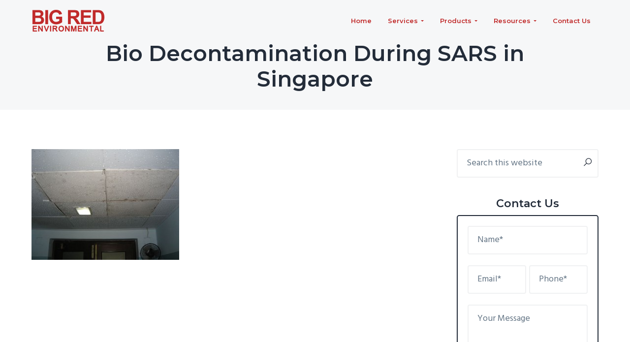

--- FILE ---
content_type: text/html; charset=UTF-8
request_url: https://www.brenv.com/photo-gallery/bio-decontamination-during-sars-in-singapore/molds_002/
body_size: 19980
content:
<!DOCTYPE html>
<html lang="en-US">
<head >
<meta charset="UTF-8" />
<meta name="viewport" content="width=device-width, initial-scale=1" />
<title>Bio Decontamination During SARS in Singapore - Big Red Environmental</title>
<meta name='robots' content='max-image-preview:large' />
	<style>img:is([sizes="auto" i], [sizes^="auto," i]) { contain-intrinsic-size: 3000px 1500px }</style>
	
            <script data-no-defer="1" data-ezscrex="false" data-cfasync="false" data-pagespeed-no-defer data-cookieconsent="ignore">
                var ctPublicFunctions = {"_ajax_nonce":"b3b8db6e0b","_rest_nonce":"2c150d2ec0","_ajax_url":"\/wp-admin\/admin-ajax.php","_rest_url":"https:\/\/www.brenv.com\/wp-json\/","data__cookies_type":"native","data__ajax_type":"rest","data__bot_detector_enabled":"0","data__frontend_data_log_enabled":1,"cookiePrefix":"","wprocket_detected":false,"host_url":"www.brenv.com","text__ee_click_to_select":"Click to select the whole data","text__ee_original_email":"The complete one is","text__ee_got_it":"Got it","text__ee_blocked":"Blocked","text__ee_cannot_connect":"Cannot connect","text__ee_cannot_decode":"Can not decode email. Unknown reason","text__ee_email_decoder":"CleanTalk email decoder","text__ee_wait_for_decoding":"The magic is on the way!","text__ee_decoding_process":"Please wait a few seconds while we decode the contact data."}
            </script>
        
            <script data-no-defer="1" data-ezscrex="false" data-cfasync="false" data-pagespeed-no-defer data-cookieconsent="ignore">
                var ctPublic = {"_ajax_nonce":"b3b8db6e0b","settings__forms__check_internal":"0","settings__forms__check_external":"0","settings__forms__force_protection":0,"settings__forms__search_test":"1","settings__data__bot_detector_enabled":"0","settings__sfw__anti_crawler":0,"blog_home":"https:\/\/www.brenv.com\/","pixel__setting":"0","pixel__enabled":false,"pixel__url":null,"data__email_check_before_post":"1","data__email_check_exist_post":1,"data__cookies_type":"native","data__key_is_ok":true,"data__visible_fields_required":true,"wl_brandname":"Anti-Spam by CleanTalk","wl_brandname_short":"CleanTalk","ct_checkjs_key":"7193492772e7464faed0fcb519234ba0731b5ff2ca138dabb74a21aaf69c8342","emailEncoderPassKey":"d00b14eb9df6691b641b577fca79ddc9","bot_detector_forms_excluded":"W10=","advancedCacheExists":true,"varnishCacheExists":false,"wc_ajax_add_to_cart":false}
            </script>
        
<!-- This site is optimized with the Yoast SEO Premium plugin v13.4.1 - https://yoast.com/wordpress/plugins/seo/ -->
<meta name="robots" content="max-snippet:-1, max-image-preview:large, max-video-preview:-1"/>
<link rel="canonical" href="https://www.brenv.com/photo-gallery/bio-decontamination-during-sars-in-singapore/molds_002/" />
<meta property="og:locale" content="en_US" />
<meta property="og:type" content="article" />
<meta property="og:title" content="Bio Decontamination During SARS in Singapore - Big Red Environmental" />
<meta property="og:url" content="https://www.brenv.com/photo-gallery/bio-decontamination-during-sars-in-singapore/molds_002/" />
<meta property="og:site_name" content="Big Red Environmental" />
<meta property="og:image" content="https://www.brenv.com/wp-content/uploads/molds_002.jpg" />
<meta property="og:image:secure_url" content="https://www.brenv.com/wp-content/uploads/molds_002.jpg" />
<meta property="og:image:width" content="640" />
<meta property="og:image:height" content="480" />
<meta name="twitter:card" content="summary" />
<meta name="twitter:title" content="Bio Decontamination During SARS in Singapore - Big Red Environmental" />
<meta name="twitter:image" content="https://www.brenv.com/wp-content/uploads/molds_002.jpg" />
<script type='application/ld+json' class='yoast-schema-graph yoast-schema-graph--main'>{"@context":"https://schema.org","@graph":[{"@type":"WebSite","@id":"https://www.brenv.com/#website","url":"https://www.brenv.com/","name":"Big Red Environmental","inLanguage":"en-US","description":"Singapore&#039;s Total Indoor  Environment Solution Provider","potentialAction":[{"@type":"SearchAction","target":"https://www.brenv.com/?s={search_term_string}","query-input":"required name=search_term_string"}]},{"@type":"WebPage","@id":"https://www.brenv.com/photo-gallery/bio-decontamination-during-sars-in-singapore/molds_002/#webpage","url":"https://www.brenv.com/photo-gallery/bio-decontamination-during-sars-in-singapore/molds_002/","name":"Bio Decontamination During SARS in Singapore - Big Red Environmental","isPartOf":{"@id":"https://www.brenv.com/#website"},"inLanguage":"en-US","datePublished":"2012-07-15T12:00:00+00:00","dateModified":"2012-07-15T12:00:00+00:00","potentialAction":[{"@type":"ReadAction","target":["https://www.brenv.com/photo-gallery/bio-decontamination-during-sars-in-singapore/molds_002/"]}]}]}</script>
<!-- / Yoast SEO Premium plugin. -->

<link rel='dns-prefetch' href='//fonts.googleapis.com' />
<link rel="alternate" type="application/rss+xml" title="Big Red Environmental &raquo; Feed" href="https://www.brenv.com/feed/" />
<link rel="alternate" type="application/rss+xml" title="Big Red Environmental &raquo; Comments Feed" href="https://www.brenv.com/comments/feed/" />
		<!-- This site uses the Google Analytics by MonsterInsights plugin v9.4.1 - Using Analytics tracking - https://www.monsterinsights.com/ -->
							<script src="//www.googletagmanager.com/gtag/js?id=G-PSRKL4ZKRX"  data-cfasync="false" data-wpfc-render="false" type="text/javascript" async></script>
			<script data-cfasync="false" data-wpfc-render="false" type="text/javascript">
				var mi_version = '9.4.1';
				var mi_track_user = true;
				var mi_no_track_reason = '';
								var MonsterInsightsDefaultLocations = {"page_location":"https:\/\/www.brenv.com\/photo-gallery\/bio-decontamination-during-sars-in-singapore\/molds_002\/"};
				if ( typeof MonsterInsightsPrivacyGuardFilter === 'function' ) {
					var MonsterInsightsLocations = (typeof MonsterInsightsExcludeQuery === 'object') ? MonsterInsightsPrivacyGuardFilter( MonsterInsightsExcludeQuery ) : MonsterInsightsPrivacyGuardFilter( MonsterInsightsDefaultLocations );
				} else {
					var MonsterInsightsLocations = (typeof MonsterInsightsExcludeQuery === 'object') ? MonsterInsightsExcludeQuery : MonsterInsightsDefaultLocations;
				}

								var disableStrs = [
										'ga-disable-G-PSRKL4ZKRX',
									];

				/* Function to detect opted out users */
				function __gtagTrackerIsOptedOut() {
					for (var index = 0; index < disableStrs.length; index++) {
						if (document.cookie.indexOf(disableStrs[index] + '=true') > -1) {
							return true;
						}
					}

					return false;
				}

				/* Disable tracking if the opt-out cookie exists. */
				if (__gtagTrackerIsOptedOut()) {
					for (var index = 0; index < disableStrs.length; index++) {
						window[disableStrs[index]] = true;
					}
				}

				/* Opt-out function */
				function __gtagTrackerOptout() {
					for (var index = 0; index < disableStrs.length; index++) {
						document.cookie = disableStrs[index] + '=true; expires=Thu, 31 Dec 2099 23:59:59 UTC; path=/';
						window[disableStrs[index]] = true;
					}
				}

				if ('undefined' === typeof gaOptout) {
					function gaOptout() {
						__gtagTrackerOptout();
					}
				}
								window.dataLayer = window.dataLayer || [];

				window.MonsterInsightsDualTracker = {
					helpers: {},
					trackers: {},
				};
				if (mi_track_user) {
					function __gtagDataLayer() {
						dataLayer.push(arguments);
					}

					function __gtagTracker(type, name, parameters) {
						if (!parameters) {
							parameters = {};
						}

						if (parameters.send_to) {
							__gtagDataLayer.apply(null, arguments);
							return;
						}

						if (type === 'event') {
														parameters.send_to = monsterinsights_frontend.v4_id;
							var hookName = name;
							if (typeof parameters['event_category'] !== 'undefined') {
								hookName = parameters['event_category'] + ':' + name;
							}

							if (typeof MonsterInsightsDualTracker.trackers[hookName] !== 'undefined') {
								MonsterInsightsDualTracker.trackers[hookName](parameters);
							} else {
								__gtagDataLayer('event', name, parameters);
							}
							
						} else {
							__gtagDataLayer.apply(null, arguments);
						}
					}

					__gtagTracker('js', new Date());
					__gtagTracker('set', {
						'developer_id.dZGIzZG': true,
											});
					if ( MonsterInsightsLocations.page_location ) {
						__gtagTracker('set', MonsterInsightsLocations);
					}
										__gtagTracker('config', 'G-PSRKL4ZKRX', {"forceSSL":"true"} );
															window.gtag = __gtagTracker;										(function () {
						/* https://developers.google.com/analytics/devguides/collection/analyticsjs/ */
						/* ga and __gaTracker compatibility shim. */
						var noopfn = function () {
							return null;
						};
						var newtracker = function () {
							return new Tracker();
						};
						var Tracker = function () {
							return null;
						};
						var p = Tracker.prototype;
						p.get = noopfn;
						p.set = noopfn;
						p.send = function () {
							var args = Array.prototype.slice.call(arguments);
							args.unshift('send');
							__gaTracker.apply(null, args);
						};
						var __gaTracker = function () {
							var len = arguments.length;
							if (len === 0) {
								return;
							}
							var f = arguments[len - 1];
							if (typeof f !== 'object' || f === null || typeof f.hitCallback !== 'function') {
								if ('send' === arguments[0]) {
									var hitConverted, hitObject = false, action;
									if ('event' === arguments[1]) {
										if ('undefined' !== typeof arguments[3]) {
											hitObject = {
												'eventAction': arguments[3],
												'eventCategory': arguments[2],
												'eventLabel': arguments[4],
												'value': arguments[5] ? arguments[5] : 1,
											}
										}
									}
									if ('pageview' === arguments[1]) {
										if ('undefined' !== typeof arguments[2]) {
											hitObject = {
												'eventAction': 'page_view',
												'page_path': arguments[2],
											}
										}
									}
									if (typeof arguments[2] === 'object') {
										hitObject = arguments[2];
									}
									if (typeof arguments[5] === 'object') {
										Object.assign(hitObject, arguments[5]);
									}
									if ('undefined' !== typeof arguments[1].hitType) {
										hitObject = arguments[1];
										if ('pageview' === hitObject.hitType) {
											hitObject.eventAction = 'page_view';
										}
									}
									if (hitObject) {
										action = 'timing' === arguments[1].hitType ? 'timing_complete' : hitObject.eventAction;
										hitConverted = mapArgs(hitObject);
										__gtagTracker('event', action, hitConverted);
									}
								}
								return;
							}

							function mapArgs(args) {
								var arg, hit = {};
								var gaMap = {
									'eventCategory': 'event_category',
									'eventAction': 'event_action',
									'eventLabel': 'event_label',
									'eventValue': 'event_value',
									'nonInteraction': 'non_interaction',
									'timingCategory': 'event_category',
									'timingVar': 'name',
									'timingValue': 'value',
									'timingLabel': 'event_label',
									'page': 'page_path',
									'location': 'page_location',
									'title': 'page_title',
									'referrer' : 'page_referrer',
								};
								for (arg in args) {
																		if (!(!args.hasOwnProperty(arg) || !gaMap.hasOwnProperty(arg))) {
										hit[gaMap[arg]] = args[arg];
									} else {
										hit[arg] = args[arg];
									}
								}
								return hit;
							}

							try {
								f.hitCallback();
							} catch (ex) {
							}
						};
						__gaTracker.create = newtracker;
						__gaTracker.getByName = newtracker;
						__gaTracker.getAll = function () {
							return [];
						};
						__gaTracker.remove = noopfn;
						__gaTracker.loaded = true;
						window['__gaTracker'] = __gaTracker;
					})();
									} else {
										console.log("");
					(function () {
						function __gtagTracker() {
							return null;
						}

						window['__gtagTracker'] = __gtagTracker;
						window['gtag'] = __gtagTracker;
					})();
									}
			</script>
				<!-- / Google Analytics by MonsterInsights -->
		<script type="text/javascript">
/* <![CDATA[ */
window._wpemojiSettings = {"baseUrl":"https:\/\/s.w.org\/images\/core\/emoji\/15.0.3\/72x72\/","ext":".png","svgUrl":"https:\/\/s.w.org\/images\/core\/emoji\/15.0.3\/svg\/","svgExt":".svg","source":{"concatemoji":"https:\/\/www.brenv.com\/wp-includes\/js\/wp-emoji-release.min.js?ver=6.7.4"}};
/*! This file is auto-generated */
!function(i,n){var o,s,e;function c(e){try{var t={supportTests:e,timestamp:(new Date).valueOf()};sessionStorage.setItem(o,JSON.stringify(t))}catch(e){}}function p(e,t,n){e.clearRect(0,0,e.canvas.width,e.canvas.height),e.fillText(t,0,0);var t=new Uint32Array(e.getImageData(0,0,e.canvas.width,e.canvas.height).data),r=(e.clearRect(0,0,e.canvas.width,e.canvas.height),e.fillText(n,0,0),new Uint32Array(e.getImageData(0,0,e.canvas.width,e.canvas.height).data));return t.every(function(e,t){return e===r[t]})}function u(e,t,n){switch(t){case"flag":return n(e,"\ud83c\udff3\ufe0f\u200d\u26a7\ufe0f","\ud83c\udff3\ufe0f\u200b\u26a7\ufe0f")?!1:!n(e,"\ud83c\uddfa\ud83c\uddf3","\ud83c\uddfa\u200b\ud83c\uddf3")&&!n(e,"\ud83c\udff4\udb40\udc67\udb40\udc62\udb40\udc65\udb40\udc6e\udb40\udc67\udb40\udc7f","\ud83c\udff4\u200b\udb40\udc67\u200b\udb40\udc62\u200b\udb40\udc65\u200b\udb40\udc6e\u200b\udb40\udc67\u200b\udb40\udc7f");case"emoji":return!n(e,"\ud83d\udc26\u200d\u2b1b","\ud83d\udc26\u200b\u2b1b")}return!1}function f(e,t,n){var r="undefined"!=typeof WorkerGlobalScope&&self instanceof WorkerGlobalScope?new OffscreenCanvas(300,150):i.createElement("canvas"),a=r.getContext("2d",{willReadFrequently:!0}),o=(a.textBaseline="top",a.font="600 32px Arial",{});return e.forEach(function(e){o[e]=t(a,e,n)}),o}function t(e){var t=i.createElement("script");t.src=e,t.defer=!0,i.head.appendChild(t)}"undefined"!=typeof Promise&&(o="wpEmojiSettingsSupports",s=["flag","emoji"],n.supports={everything:!0,everythingExceptFlag:!0},e=new Promise(function(e){i.addEventListener("DOMContentLoaded",e,{once:!0})}),new Promise(function(t){var n=function(){try{var e=JSON.parse(sessionStorage.getItem(o));if("object"==typeof e&&"number"==typeof e.timestamp&&(new Date).valueOf()<e.timestamp+604800&&"object"==typeof e.supportTests)return e.supportTests}catch(e){}return null}();if(!n){if("undefined"!=typeof Worker&&"undefined"!=typeof OffscreenCanvas&&"undefined"!=typeof URL&&URL.createObjectURL&&"undefined"!=typeof Blob)try{var e="postMessage("+f.toString()+"("+[JSON.stringify(s),u.toString(),p.toString()].join(",")+"));",r=new Blob([e],{type:"text/javascript"}),a=new Worker(URL.createObjectURL(r),{name:"wpTestEmojiSupports"});return void(a.onmessage=function(e){c(n=e.data),a.terminate(),t(n)})}catch(e){}c(n=f(s,u,p))}t(n)}).then(function(e){for(var t in e)n.supports[t]=e[t],n.supports.everything=n.supports.everything&&n.supports[t],"flag"!==t&&(n.supports.everythingExceptFlag=n.supports.everythingExceptFlag&&n.supports[t]);n.supports.everythingExceptFlag=n.supports.everythingExceptFlag&&!n.supports.flag,n.DOMReady=!1,n.readyCallback=function(){n.DOMReady=!0}}).then(function(){return e}).then(function(){var e;n.supports.everything||(n.readyCallback(),(e=n.source||{}).concatemoji?t(e.concatemoji):e.wpemoji&&e.twemoji&&(t(e.twemoji),t(e.wpemoji)))}))}((window,document),window._wpemojiSettings);
/* ]]> */
</script>
<link rel='stylesheet' id='genesis-simple-share-plugin-css-css' href='https://www.brenv.com/wp-content/plugins/genesis-simple-share/assets/css/share.min.css?ver=0.1.0' type='text/css' media='all' />
<link rel='stylesheet' id='genesis-simple-share-genericons-css-css' href='https://www.brenv.com/wp-content/plugins/genesis-simple-share/assets/css/genericons.min.css?ver=0.1.0' type='text/css' media='all' />
<style id='wp-emoji-styles-inline-css' type='text/css'>

	img.wp-smiley, img.emoji {
		display: inline !important;
		border: none !important;
		box-shadow: none !important;
		height: 1em !important;
		width: 1em !important;
		margin: 0 0.07em !important;
		vertical-align: -0.1em !important;
		background: none !important;
		padding: 0 !important;
	}
</style>
<link rel='stylesheet' id='wp-block-library-css' href='https://www.brenv.com/wp-includes/css/dist/block-library/style.min.css?ver=6.7.4' type='text/css' media='all' />
<style id='classic-theme-styles-inline-css' type='text/css'>
/*! This file is auto-generated */
.wp-block-button__link{color:#fff;background-color:#32373c;border-radius:9999px;box-shadow:none;text-decoration:none;padding:calc(.667em + 2px) calc(1.333em + 2px);font-size:1.125em}.wp-block-file__button{background:#32373c;color:#fff;text-decoration:none}
</style>
<style id='global-styles-inline-css' type='text/css'>
:root{--wp--preset--aspect-ratio--square: 1;--wp--preset--aspect-ratio--4-3: 4/3;--wp--preset--aspect-ratio--3-4: 3/4;--wp--preset--aspect-ratio--3-2: 3/2;--wp--preset--aspect-ratio--2-3: 2/3;--wp--preset--aspect-ratio--16-9: 16/9;--wp--preset--aspect-ratio--9-16: 9/16;--wp--preset--color--black: #000000;--wp--preset--color--cyan-bluish-gray: #abb8c3;--wp--preset--color--white: #ffffff;--wp--preset--color--pale-pink: #f78da7;--wp--preset--color--vivid-red: #cf2e2e;--wp--preset--color--luminous-vivid-orange: #ff6900;--wp--preset--color--luminous-vivid-amber: #fcb900;--wp--preset--color--light-green-cyan: #7bdcb5;--wp--preset--color--vivid-green-cyan: #00d084;--wp--preset--color--pale-cyan-blue: #8ed1fc;--wp--preset--color--vivid-cyan-blue: #0693e3;--wp--preset--color--vivid-purple: #9b51e0;--wp--preset--gradient--vivid-cyan-blue-to-vivid-purple: linear-gradient(135deg,rgba(6,147,227,1) 0%,rgb(155,81,224) 100%);--wp--preset--gradient--light-green-cyan-to-vivid-green-cyan: linear-gradient(135deg,rgb(122,220,180) 0%,rgb(0,208,130) 100%);--wp--preset--gradient--luminous-vivid-amber-to-luminous-vivid-orange: linear-gradient(135deg,rgba(252,185,0,1) 0%,rgba(255,105,0,1) 100%);--wp--preset--gradient--luminous-vivid-orange-to-vivid-red: linear-gradient(135deg,rgba(255,105,0,1) 0%,rgb(207,46,46) 100%);--wp--preset--gradient--very-light-gray-to-cyan-bluish-gray: linear-gradient(135deg,rgb(238,238,238) 0%,rgb(169,184,195) 100%);--wp--preset--gradient--cool-to-warm-spectrum: linear-gradient(135deg,rgb(74,234,220) 0%,rgb(151,120,209) 20%,rgb(207,42,186) 40%,rgb(238,44,130) 60%,rgb(251,105,98) 80%,rgb(254,248,76) 100%);--wp--preset--gradient--blush-light-purple: linear-gradient(135deg,rgb(255,206,236) 0%,rgb(152,150,240) 100%);--wp--preset--gradient--blush-bordeaux: linear-gradient(135deg,rgb(254,205,165) 0%,rgb(254,45,45) 50%,rgb(107,0,62) 100%);--wp--preset--gradient--luminous-dusk: linear-gradient(135deg,rgb(255,203,112) 0%,rgb(199,81,192) 50%,rgb(65,88,208) 100%);--wp--preset--gradient--pale-ocean: linear-gradient(135deg,rgb(255,245,203) 0%,rgb(182,227,212) 50%,rgb(51,167,181) 100%);--wp--preset--gradient--electric-grass: linear-gradient(135deg,rgb(202,248,128) 0%,rgb(113,206,126) 100%);--wp--preset--gradient--midnight: linear-gradient(135deg,rgb(2,3,129) 0%,rgb(40,116,252) 100%);--wp--preset--font-size--small: 13px;--wp--preset--font-size--medium: 20px;--wp--preset--font-size--large: 36px;--wp--preset--font-size--x-large: 42px;--wp--preset--spacing--20: 0.44rem;--wp--preset--spacing--30: 0.67rem;--wp--preset--spacing--40: 1rem;--wp--preset--spacing--50: 1.5rem;--wp--preset--spacing--60: 2.25rem;--wp--preset--spacing--70: 3.38rem;--wp--preset--spacing--80: 5.06rem;--wp--preset--shadow--natural: 6px 6px 9px rgba(0, 0, 0, 0.2);--wp--preset--shadow--deep: 12px 12px 50px rgba(0, 0, 0, 0.4);--wp--preset--shadow--sharp: 6px 6px 0px rgba(0, 0, 0, 0.2);--wp--preset--shadow--outlined: 6px 6px 0px -3px rgba(255, 255, 255, 1), 6px 6px rgba(0, 0, 0, 1);--wp--preset--shadow--crisp: 6px 6px 0px rgba(0, 0, 0, 1);}:where(.is-layout-flex){gap: 0.5em;}:where(.is-layout-grid){gap: 0.5em;}body .is-layout-flex{display: flex;}.is-layout-flex{flex-wrap: wrap;align-items: center;}.is-layout-flex > :is(*, div){margin: 0;}body .is-layout-grid{display: grid;}.is-layout-grid > :is(*, div){margin: 0;}:where(.wp-block-columns.is-layout-flex){gap: 2em;}:where(.wp-block-columns.is-layout-grid){gap: 2em;}:where(.wp-block-post-template.is-layout-flex){gap: 1.25em;}:where(.wp-block-post-template.is-layout-grid){gap: 1.25em;}.has-black-color{color: var(--wp--preset--color--black) !important;}.has-cyan-bluish-gray-color{color: var(--wp--preset--color--cyan-bluish-gray) !important;}.has-white-color{color: var(--wp--preset--color--white) !important;}.has-pale-pink-color{color: var(--wp--preset--color--pale-pink) !important;}.has-vivid-red-color{color: var(--wp--preset--color--vivid-red) !important;}.has-luminous-vivid-orange-color{color: var(--wp--preset--color--luminous-vivid-orange) !important;}.has-luminous-vivid-amber-color{color: var(--wp--preset--color--luminous-vivid-amber) !important;}.has-light-green-cyan-color{color: var(--wp--preset--color--light-green-cyan) !important;}.has-vivid-green-cyan-color{color: var(--wp--preset--color--vivid-green-cyan) !important;}.has-pale-cyan-blue-color{color: var(--wp--preset--color--pale-cyan-blue) !important;}.has-vivid-cyan-blue-color{color: var(--wp--preset--color--vivid-cyan-blue) !important;}.has-vivid-purple-color{color: var(--wp--preset--color--vivid-purple) !important;}.has-black-background-color{background-color: var(--wp--preset--color--black) !important;}.has-cyan-bluish-gray-background-color{background-color: var(--wp--preset--color--cyan-bluish-gray) !important;}.has-white-background-color{background-color: var(--wp--preset--color--white) !important;}.has-pale-pink-background-color{background-color: var(--wp--preset--color--pale-pink) !important;}.has-vivid-red-background-color{background-color: var(--wp--preset--color--vivid-red) !important;}.has-luminous-vivid-orange-background-color{background-color: var(--wp--preset--color--luminous-vivid-orange) !important;}.has-luminous-vivid-amber-background-color{background-color: var(--wp--preset--color--luminous-vivid-amber) !important;}.has-light-green-cyan-background-color{background-color: var(--wp--preset--color--light-green-cyan) !important;}.has-vivid-green-cyan-background-color{background-color: var(--wp--preset--color--vivid-green-cyan) !important;}.has-pale-cyan-blue-background-color{background-color: var(--wp--preset--color--pale-cyan-blue) !important;}.has-vivid-cyan-blue-background-color{background-color: var(--wp--preset--color--vivid-cyan-blue) !important;}.has-vivid-purple-background-color{background-color: var(--wp--preset--color--vivid-purple) !important;}.has-black-border-color{border-color: var(--wp--preset--color--black) !important;}.has-cyan-bluish-gray-border-color{border-color: var(--wp--preset--color--cyan-bluish-gray) !important;}.has-white-border-color{border-color: var(--wp--preset--color--white) !important;}.has-pale-pink-border-color{border-color: var(--wp--preset--color--pale-pink) !important;}.has-vivid-red-border-color{border-color: var(--wp--preset--color--vivid-red) !important;}.has-luminous-vivid-orange-border-color{border-color: var(--wp--preset--color--luminous-vivid-orange) !important;}.has-luminous-vivid-amber-border-color{border-color: var(--wp--preset--color--luminous-vivid-amber) !important;}.has-light-green-cyan-border-color{border-color: var(--wp--preset--color--light-green-cyan) !important;}.has-vivid-green-cyan-border-color{border-color: var(--wp--preset--color--vivid-green-cyan) !important;}.has-pale-cyan-blue-border-color{border-color: var(--wp--preset--color--pale-cyan-blue) !important;}.has-vivid-cyan-blue-border-color{border-color: var(--wp--preset--color--vivid-cyan-blue) !important;}.has-vivid-purple-border-color{border-color: var(--wp--preset--color--vivid-purple) !important;}.has-vivid-cyan-blue-to-vivid-purple-gradient-background{background: var(--wp--preset--gradient--vivid-cyan-blue-to-vivid-purple) !important;}.has-light-green-cyan-to-vivid-green-cyan-gradient-background{background: var(--wp--preset--gradient--light-green-cyan-to-vivid-green-cyan) !important;}.has-luminous-vivid-amber-to-luminous-vivid-orange-gradient-background{background: var(--wp--preset--gradient--luminous-vivid-amber-to-luminous-vivid-orange) !important;}.has-luminous-vivid-orange-to-vivid-red-gradient-background{background: var(--wp--preset--gradient--luminous-vivid-orange-to-vivid-red) !important;}.has-very-light-gray-to-cyan-bluish-gray-gradient-background{background: var(--wp--preset--gradient--very-light-gray-to-cyan-bluish-gray) !important;}.has-cool-to-warm-spectrum-gradient-background{background: var(--wp--preset--gradient--cool-to-warm-spectrum) !important;}.has-blush-light-purple-gradient-background{background: var(--wp--preset--gradient--blush-light-purple) !important;}.has-blush-bordeaux-gradient-background{background: var(--wp--preset--gradient--blush-bordeaux) !important;}.has-luminous-dusk-gradient-background{background: var(--wp--preset--gradient--luminous-dusk) !important;}.has-pale-ocean-gradient-background{background: var(--wp--preset--gradient--pale-ocean) !important;}.has-electric-grass-gradient-background{background: var(--wp--preset--gradient--electric-grass) !important;}.has-midnight-gradient-background{background: var(--wp--preset--gradient--midnight) !important;}.has-small-font-size{font-size: var(--wp--preset--font-size--small) !important;}.has-medium-font-size{font-size: var(--wp--preset--font-size--medium) !important;}.has-large-font-size{font-size: var(--wp--preset--font-size--large) !important;}.has-x-large-font-size{font-size: var(--wp--preset--font-size--x-large) !important;}
:where(.wp-block-post-template.is-layout-flex){gap: 1.25em;}:where(.wp-block-post-template.is-layout-grid){gap: 1.25em;}
:where(.wp-block-columns.is-layout-flex){gap: 2em;}:where(.wp-block-columns.is-layout-grid){gap: 2em;}
:root :where(.wp-block-pullquote){font-size: 1.5em;line-height: 1.6;}
</style>
<link rel='stylesheet' id='cleantalk-public-css-css' href='https://www.brenv.com/wp-content/plugins/cleantalk-spam-protect/css/cleantalk-public.min.css?ver=6.64_1759251001' type='text/css' media='all' />
<link rel='stylesheet' id='cleantalk-email-decoder-css-css' href='https://www.brenv.com/wp-content/plugins/cleantalk-spam-protect/css/cleantalk-email-decoder.min.css?ver=6.64_1759251001' type='text/css' media='all' />
<link rel='stylesheet' id='contact-form-7-css' href='https://www.brenv.com/wp-content/plugins/contact-form-7/includes/css/styles.css?ver=6.1.2' type='text/css' media='all' />
<link rel='stylesheet' id='plyr-css-css' href='https://www.brenv.com/wp-content/plugins/easy-video-player/lib/plyr.css?ver=6.7.4' type='text/css' media='all' />
<link rel='stylesheet' id='font-awesome-5-css' href='https://www.brenv.com/wp-content/plugins/icon-widget/assets/css/font-awesome-5.min.css?ver=6.7.4' type='text/css' media='all' />
<link rel='stylesheet' id='tachyons-css-css' href='https://www.brenv.com/wp-content/plugins/wp-tachyons-master/css/tachyons.min.css?ver=6.7.4' type='text/css' media='all' />
<link rel='stylesheet' id='wp-pagenavi-css' href='https://www.brenv.com/wp-content/plugins/wp-pagenavi/pagenavi-css.css?ver=2.70' type='text/css' media='all' />
<link rel='stylesheet' id='wp-featherlight-css' href='https://www.brenv.com/wp-content/plugins/wp-featherlight/css/wp-featherlight.min.css?ver=1.3.4' type='text/css' media='all' />
<link crossorigin="anonymous" rel='stylesheet' id='google-fonts-css' href='//fonts.googleapis.com/css?family=Montserrat%3A600%7CHind%3A400&#038;ver=1.1.0' type='text/css' media='all' />
<link rel='stylesheet' id='business-pro-icons-css' href='https://www.brenv.com/wp-content/themes/business-pro-theme/assets/styles/min/line-awesome.min.css?ver=1.1.0' type='text/css' media='all' />
<link rel='stylesheet' id='lightslider-style-css' href='https://www.brenv.com/wp-content/plugins/wpstudio-testimonial-slider/assets/css/lightslider.css?ver=6.7.4' type='text/css' media='all' />
<link rel='stylesheet' id='gts-style-css' href='https://www.brenv.com/wp-content/plugins/wpstudio-testimonial-slider/assets/css/gts-style.css?ver=6.7.4' type='text/css' media='all' />
<link rel='stylesheet' id='business-pro-theme-css' href='https://www.brenv.com/wp-content/themes/business-pro-theme/style.css?ver=1.1.0' type='text/css' media='all' />
<style id='business-pro-theme-inline-css' type='text/css'>
button.accent,.button.accent,button.accent:hover,.button.accent:hover,button.accent:focus,.button.accent:focus,.menu-item.button>a>span,.archive-pagination a:hover,.archive-pagination a:focus,.archive-pagination .active a,.pricing-table .featured .button,.pricing-table .featured button,.archive-pagination a:hover,.archive-pagination .active a,.front-page-3 .widget_custom_html:first-of-type hr,.front-page-5 .widget_custom_html:first-of-type hr{background-color:#d60040}.front-page-2 .fa{color:#d60040}
</style>
<script type="text/javascript" src="https://www.brenv.com/wp-includes/js/jquery/jquery.min.js?ver=3.7.1" id="jquery-core-js"></script>
<script type="text/javascript" src="https://www.brenv.com/wp-includes/js/jquery/jquery-migrate.min.js?ver=3.4.1" id="jquery-migrate-js"></script>
<script type="text/javascript" src="https://www.brenv.com/wp-content/plugins/genesis-simple-share/assets/js/sharrre/jquery.sharrre.min.js?ver=0.1.0" id="genesis-simple-share-plugin-js-js"></script>
<script type="text/javascript" src="https://www.brenv.com/wp-content/plugins/genesis-simple-share/assets/js/waypoints.min.js?ver=0.1.0" id="genesis-simple-share-waypoint-js-js"></script>
<script type="text/javascript" src="https://www.brenv.com/wp-content/plugins/google-analytics-for-wordpress/assets/js/frontend-gtag.min.js?ver=9.4.1" id="monsterinsights-frontend-script-js" async="async" data-wp-strategy="async"></script>
<script data-cfasync="false" data-wpfc-render="false" type="text/javascript" id='monsterinsights-frontend-script-js-extra'>/* <![CDATA[ */
var monsterinsights_frontend = {"js_events_tracking":"true","download_extensions":"doc,pdf,ppt,zip,xls,docx,pptx,xlsx","inbound_paths":"[]","home_url":"https:\/\/www.brenv.com","hash_tracking":"false","v4_id":"G-PSRKL4ZKRX"};/* ]]> */
</script>
<script type="text/javascript" src="https://www.brenv.com/wp-content/plugins/cleantalk-spam-protect/js/apbct-public-bundle_gathering.min.js?ver=6.64_1759251001" id="apbct-public-bundle_gathering.min-js-js"></script>
<script type="text/javascript" id="plyr-js-js-extra">
/* <![CDATA[ */
var easy_video_player = {"plyr_iconUrl":"https:\/\/www.brenv.com\/wp-content\/plugins\/easy-video-player\/lib\/plyr.svg","plyr_blankVideo":"https:\/\/www.brenv.com\/wp-content\/plugins\/easy-video-player\/lib\/blank.mp4"};
/* ]]> */
</script>
<script type="text/javascript" src="https://www.brenv.com/wp-content/plugins/easy-video-player/lib/plyr.js?ver=6.7.4" id="plyr-js-js"></script>
<script type="text/javascript" src="https://www.brenv.com/wp-content/themes/business-pro-theme/js/faq.js?ver=6.7.4" id="custom-script-js"></script>
<script type="text/javascript" src="https://www.brenv.com/wp-content/plugins/wpstudio-testimonial-slider/assets/js/lightslider.min.js?ver=6.7.4" id="gts-lighslider-js"></script>
<link rel="https://api.w.org/" href="https://www.brenv.com/wp-json/" /><link rel="alternate" title="JSON" type="application/json" href="https://www.brenv.com/wp-json/wp/v2/media/1656" /><link rel="EditURI" type="application/rsd+xml" title="RSD" href="https://www.brenv.com/xmlrpc.php?rsd" />
<meta name="generator" content="WordPress 6.7.4" />
<link rel='shortlink' href='https://www.brenv.com/?p=1656' />
<link rel="alternate" title="oEmbed (JSON)" type="application/json+oembed" href="https://www.brenv.com/wp-json/oembed/1.0/embed?url=https%3A%2F%2Fwww.brenv.com%2Fphoto-gallery%2Fbio-decontamination-during-sars-in-singapore%2Fmolds_002%2F" />
<link rel="alternate" title="oEmbed (XML)" type="text/xml+oembed" href="https://www.brenv.com/wp-json/oembed/1.0/embed?url=https%3A%2F%2Fwww.brenv.com%2Fphoto-gallery%2Fbio-decontamination-during-sars-in-singapore%2Fmolds_002%2F&#038;format=xml" />
<style type="text/css">.broken_link, a.broken_link {
	text-decoration: line-through;
}</style><script id='nitro-telemetry-meta' nitro-exclude>window.NPTelemetryMetadata={missReason: (!window.NITROPACK_STATE ? 'cache not found' : 'hit'),pageType: 'page',isEligibleForOptimization: true,}</script><script id='nitro-generic' nitro-exclude>(()=>{window.NitroPack=window.NitroPack||{coreVersion:"na",isCounted:!1};let e=document.createElement("script");if(e.src="https://nitroscripts.com/ZpMStqoVKQcYCuQXUbTJlddgnIGsyYsF",e.async=!0,e.id="nitro-script",document.head.appendChild(e),!window.NitroPack.isCounted){window.NitroPack.isCounted=!0;let t=()=>{navigator.sendBeacon("https://to.getnitropack.com/p",JSON.stringify({siteId:"ZpMStqoVKQcYCuQXUbTJlddgnIGsyYsF",url:window.location.href,isOptimized:!!window.IS_NITROPACK,coreVersion:"na",missReason:window.NPTelemetryMetadata?.missReason||"",pageType:window.NPTelemetryMetadata?.pageType||"",isEligibleForOptimization:!!window.NPTelemetryMetadata?.isEligibleForOptimization}))};(()=>{let e=()=>new Promise(e=>{"complete"===document.readyState?e():window.addEventListener("load",e)}),i=()=>new Promise(e=>{document.prerendering?document.addEventListener("prerenderingchange",e,{once:!0}):e()}),a=async()=>{await i(),await e(),t()};a()})(),window.addEventListener("pageshow",e=>{if(e.persisted){let i=document.prerendering||self.performance?.getEntriesByType?.("navigation")[0]?.activationStart>0;"visible"!==document.visibilityState||i||t()}})}})();</script><link rel="amphtml" href="https://www.brenv.com/photo-gallery/bio-decontamination-during-sars-in-singapore/molds_002/?amp"><link rel="icon" href="https://www.brenv.com/wp-content/uploads/cropped-brenv-site-icon-32x32.png" sizes="32x32" />
<link rel="icon" href="https://www.brenv.com/wp-content/uploads/cropped-brenv-site-icon-192x192.png" sizes="192x192" />
<link rel="apple-touch-icon" href="https://www.brenv.com/wp-content/uploads/cropped-brenv-site-icon-180x180.png" />
<meta name="msapplication-TileImage" content="https://www.brenv.com/wp-content/uploads/cropped-brenv-site-icon-270x270.png" />
		<style type="text/css" id="wp-custom-css">
			/* Theme Overrides */

:focus {
	outline: none;
}

.menu-toggle span,
.menu-toggle span:before,
.menu-toggle span:after {
		background-color: #c02a2a;
}

.menu-item a {
	color: #c02a2a;
}

.menu-item.current-menu-item a,
.menu-item a:hover,
.menu-item a:focus {
	color: #232c39;
}

.menu-item.menu-item-has-children > a > span:after {
	border-top-color: #c02a2a;
}

.button.accent {
	background-color: #c02a2a;
}

.button.accent:hover {
	background-color: #d83131;
}

.hero-section {
	background-image: none;
	padding: 6.5rem 0 2rem !important;
}

.hero-section:before {
		background-color: #f6f7f8;
}

.hero-section h1 {
    margin: 0.382em auto 0.382em;
		max-width: 900px;
}

.home .hero-section {
	background-color: #fff;
}

/*
.hero-section:before {
	background-color: rgba(35, 44, 57, 0.25);
}
*/
h1.entry-title {
	color: #232c39;
}

a {
	text-decoration: none;
}

a.broken_link {
    text-decoration: none;
}

.home .site-header {
    background: #f6f7f8;
}

/* Home Page - Hero Section */

.front-page-1:before {
	background-color: rgba(35, 44, 57, 0.1);
}

.front-page-1:before {
	background-color: rgba(255,255,255,0);
}

.front-page-1 {
    background-image: url(/wp-content/uploads/brenv-professonal-coronavirus-disinfection-service-1.jpg);
    background-size: contain !important;
    background-position: 60% center !important;
    background-repeat: no-repeat;
    border-bottom: 1px solid rgba(53, 66, 89, 0.07);
    padding: 6rem 0 !important;
}

.front-page-1 .widget:first-of-type {
    padding: 10vh 0;
		position: relative;
}

.front-page-1 h1 {
	color: #232c39 !important;
	font-size: 3em;
	text-shadow: 0px 2px 3px rgba(230, 230, 230, 0.74);
}

.front-page-1 p {
    margin-bottom: 1.618em;
    color: #232c39 !important;
    font-weight: 700;
    max-width: 450px;
}

.front-page-1 h1, 
.front-page-1 p, 
.front-page-1 a {
    margin-left: 0;
    text-align: left;
}

.front-page-1 .widget {
    max-width: 100%;
    text-align: left;
}

.front-page-cta-strip {
    background: #c02a2a;
    color: #fff;
    padding: 1.25rem 0;
    text-align: center;
}

.front-page-cta-strip h5 {
    margin-bottom: 0;
}

.front-page-cta-strip a {
    color: #fff;
		transition: all 0.15s ease-in;
}

.front-page-cta-strip a:hover {
		color: #232c23;
}



.home-hero-read-now {
    background: #232c39;
    border-radius: 5px;
		display: none;
    margin: 40px 0 0 0;
    padding: 20px;
		max-width: 600px;
		position: relative;
		left: -290px;
    bottom: -150px;
}

.home-hero-read-now h4 {
    font-size: 20px;
    line-height: 1.25;
}

.home-hero-read-now h4 a {
    color: #fff;
}

.home-hero-read-now-rm {
    color: #7dba2f;
    margin-left: 20px;
    text-transform: uppercase;
	  transition: all 0.25s ease-in;
}

.home-hero-read-now-rm:hover {
	color: #c80e24;
}

.home-hero-read-now p {
    margin-bottom: 0 !important;
}

/* Home Page Featured Posts */

.front-page-blog-module .entry-title a {
    display: -webkit-box;
    -webkit-line-clamp: 2;
    -webkit-box-orient: vertical;
    overflow: hidden;
		text-align: center;
}

.front-page-blog-module .entry-content p {
	text-align: center;
}

/* Coronavirus Disinfection Form */

.form-covid {
    background-color: #232c39;
    border-radius: 5px;
    padding: 2rem;
}

.form-covid input[type=submit] {
    background-color: #c02a2a;
    width: 100%;
}

.form-covid-text {
    color: #fff !important;
}

.form-covid-text a {
    color: #fff !important;
    letter-spacing: 1px;
}

.mb0 {
	margin-bottom: 0 !important;
}

/* Home - Disinfection Form */

.home-disinfection-form {
    background: rgba(31, 45, 71, 0.9);
    border-radius: 5px;
    display: block;
    max-width: 400px;
    padding: 20px;
    position: absolute;
    width: 400px;
    right: 0;
    top: 0;
}

.home-disinfection-form h3 {
    font-size: 24px;
    margin-bottom: 20px;
    text-align: center;
}

#nf-form-27-cont .nf-form-fields-required {
    display: none;
}

#nf-form-27-cont input, #nf-form-27-cont select {
		border: 0;
    padding: 2px 10px;
}

#nf-form-27-cont input[type=button] {
    background-color: #7dba2f;
    color: #fff;
    padding: 12px;
    letter-spacing: 2px;
    text-transform: uppercase;
    width: 100%;
}

#nf-form-27-cont .homepage-form-hotline {
    margin: 0;
    text-align: center;
}

.homepage-form-hotline a {
    color: #fff;
    font-family: 'Montserrat', sans-serif;
    font-size: 24px;
}


.front-page-2, .front-page-why-us, .front-page-why-bio, .front-page-3 {
    padding: 5rem;
}


/* Home - Services */

.front-page-2 h2 {
	margin-bottom: 30px;
}

.home-services img {
    margin: 0 auto;
}

/* Front Page - 3 */



/* Home - Why Us */

.front-page-why-us {
	background: rgb(31,45,71);
	background: linear-gradient(16deg, rgba(31,45,71,1) 0%, rgb(50, 78, 107) 100%);
	color: #fff;
}

.front-page-why-us h2 {
	margin-bottom: 30px;
	text-align: center;
}

.home-why-us-item {
		background-color: #fff;
    border-radius: 5px;
    color: #1f2d47;
    box-shadow: 0 27px 40px -20px rgba(35, 44, 57, .85);
		text-align: center;
}

.home-why-us-item img {
		border-radius: 5px 5px 0 0;
}

.home-why-us-item .home-why-us-item-text {
	background-color: #fff;
	border-radius: 0 0 5px 5px;
	padding: 20px;
}

.home-why-us-item .home-why-us-item-text p {
    margin: 0;
}

.home-why-us-item .home-why-us-item-text h4 {
	margin: 0;
}

hr.home-why-us-divider {
    border-bottom: 3px solid #c02a2a;
    margin: 0 0 20px;
}

/* Home Page Why Bio */

.front-page-why-bio h2 {
	text-align: center;
}

.why-choose-bio-item {
    text-align: center;
}

.why-choose-bio-item img {
    margin: 2rem auto 20px;
    max-width: 200px;
}

/* Home Page Clients */

.front-page-clients {
    padding: 3rem 0;
}

.front-page-clients h2 {
    text-align: center;
}

.brenv-home-client-list {
	display: flex;
	align-items: center;
	flex-wrap: wrap;
	justify-content: space-between;
}

.brenv-home-client-list > img {
    max-width: 12%;
    margin: 2% 1%;
}

.mini-button {
    font-size: 15px;
    font-weight: 700;
    display: block;
    width: fit-content;
    margin: 0 auto;
}

.clients-nb {
    font-size: 12px;
    text-align: center;
    max-width: 600px;
    margin: 0 auto;
}


/* Inside Pages */

.hero-section {
    padding: 10rem 0 2rem;
}

h1.entry-title {
    font-size: 2.2em;
}

/* Sidebar - Contact Form */ 

#nf-form-21-cont {
    border: 2px solid #1f2d47;
    border-radius: 5px;
    padding: 20px 20px 0;
}

#nf-form-21-cont h3 {
	margin-bottom: 20px;
	text-align: center;
}

#nf-form-21-cont input[type=button] {
    text-transform: uppercase;
    width: 100%;
}

#nf-form-21-cont .nf-form-fields-required {
	display: none;
}

/* Before Footer */

.home-bottom-cta-btn {
    text-align: right;
}

/* Footer */

.single .entry-footer {
    display: none;
}

.footer-certifications {
		align-items: flex-start;
    display: flex;
		flex-wrap: wrap;
    justify-content: space-between;
}

.footer-certifications img {
    border: 1px solid rgba(125, 186, 47, 0.5);
    border-radius: 5px;
		margin-bottom: 1rem;
    width: 30%;
}

.footer-widgets {
    padding: 6rem 0 0;
}

.form-footer textarea {
    resize: none;
    max-height: 100px;
}

.form-footer p {
    max-width: 100%;
    margin-bottom: 1rem;
}

.form-footer input[type="submit"] {
    background: #c02a2a;
    width: 100% !important;
    display: block;
}

/* Order Form */

#nf-form-9-cont {
    border: 2px solid #1f2d47;
    border-radius: 5px;
    padding: 30px;
}

.nf-form-fields-required {
    font-size: 14px;
    margin-bottom: 20px;
}

#nf-form-9-cont .nf-field-label {
    font-size: 15px;
    width: 50%;
}

#nf-form-9-cont .label-right .nf-field-element {
    width: 45%;
}

/* Products Page */

.products-page-section {
    display: flex;
		flex-wrap: wrap;
    justify-content: space-between;
}

.products-page-section p {
	display: none;
}

.products-page-item p {
    display: none;
}

.products-page-item {
	border-radius: 5px;
	display: block;
	margin: 0 0 30px;
	width: 30%;
}

.products-page-item img {
	border-radius: 5px 5px 0 0;
	width: 100%;
}

.products-page-item-title {
	background-color: #1f2d47;
	border-radius: 0 0 5px 5px;
	padding: 18px 0;
}

.products-page-item-title h5 {
	color: #fff;
	font-size: 15px;
	margin: 0;
	text-align: center;
}

.products-page-item-title h5 a {
	color: #fff !important;
}

.btn_pseudo_whatsapp {
    background-color: #7dba2f !important;
    font-size: 24px;
    padding: 15px 20px;
}

/* Sidebar Form */

.form-sidebar-widget .widgettitle {
    text-align: center;
    font-size: 2.2rem;
    margin-bottom: 1rem;
}

.form-sidebar {
    border: 2px solid #232c39;
    border-radius: 5px;
    padding: 2rem;
}

.form-sidebar textarea {
    max-height: 250px;
    max-width: 100%;
    resize: none;
}

.form-sidebar input[type="submit"] {
    width: 100%;
}


/* Contact Us Page */

.hidemyicon {
    opacity: 0;
}

.form-contact-page {
    border: 2px solid #1f2d47;
    border-radius: 5px;
    padding: 3rem 3rem 0;
    margin-bottom: 3rem;
}

/*---------------[Articles and Single Pages]---------------*/

.cta-to-gallery {
    text-align: center;
    display: block;
    padding: 10px 10px;
    border-top: 2px solid #c02a2a;
    border-bottom: 2px solid #c02a2a;
    width: fit-content;
    margin: 3rem auto;
}

.brenv-single-cta {
    background: rgb(31,45,71);
    background: linear-gradient(16deg, rgba(31,45,71,1) 32%, rgba(65,115,0,1) 100%);
    border-radius: 10px;
	color: #fff;
	display: flex;
    margin-top: 30px;
	padding: 30px 20px;
}

.brenv-single-cta-img {
    width: 15%;
}

.brenv-single-cta-text {
	padding-left: 20px;
}

.brenv-single-cta-text h3 {
    color: #fff;
}

.brenv-single-cta-text-btn {
    display: flex;
}

.brenv-single-cta-btn {
    background-color: #fff;
    border: 2px solid #fff;
    border-radius: 300px;
    color: #1f2d47;
    font-size: 17px;
    font-weight: 600;
    display: inline-block;
    float: left;
    margin: 20px 20px 0 0;
    padding: 10px 20px;
	transition: 0.15s ease-in;
    width: fit-content;
}

.brenv-single-cta-btn:hover {
	background: #c80e24;
	border: 2px solid #c80e24;
	color: #fff;
}

.brenv-single-cta-btn-outline {
    background: none;
    color: #fff;
}

.brenv-single-cta-btn-outline:hover {
	background: #fff;
	border: 2px solid #fff;
	color: #1f2d47;
}

/*---------------------------
 * BR PROTECT PAGE
 * ------------------------*/

.br-lblue-bg {
		background: #e9f6fe;
}

.br-red {
		color: #d83131;
}

.brp-sec-wrap {
    width: 80%;
    max-width: 1280px;
}

.brp-sec-wrap-narrow {
    width: 60%;
    max-width: 800px;
}

.brp-sec-wrap, .brp-sec-wrap-narrow {
    margin: 0 auto;
    padding-top: 5rem;
    padding-bottom: 5rem;
}

.brp-how-hero-img {
    background: url(/wp-content/uploads/brprotect-how-it-works-hero.jpg);
    background-position: center;
    background-size: cover;
}

.main-button {
    background: #d83131;
    border: 3px solid #d83131;
    border-radius: 0.5rem;
    color: #fff;
    display: block;
    font-weight: 600;
    padding: 0.75rem 1.75rem;
    text-decoration: none !important;
    transition: all 0.28s cubic-bezier(0.4,0,0.2,1);
    width: fit-content;
}

.main-button:hover {
    background: #fff;
    color: #d83131;
    border: 3px solid #000;
}

/*---------------------------
 * VIRAL DISINFECTION PAGE
 * ------------------------*/

.page-id-7054 .entry-title,
.page-id-5747 .entry-title {
	display: none;
}

.page-id-7054 .breadcrumb,
.page-id-5747 .breadcrumb {
	display: none;
}

.page-id-7054 .content-sidebar-wrap, 
.page-id-5747 .content-sidebar-wrap {
    width: 100%;
    max-width: 100%;
    margin: 0;
    padding: 0;
}

.page-id-5747 .sec-cust-container {
	margin: 0 auto;
	max-width: 1280px;
	padding: 5rem 0;
}

.page-id-5747 .sec-disinfect-svc-hero {
    background-image: url(/wp-content/uploads/big-red-environmental-disinfection-service.jpg);
    background-size: cover;
    background-position: center center;
}

.sec-disinfect-svc-hero-text {
		position: relative;
    max-width: 70%;
}

.hero-specialists-seal {
    position: absolute;
    top: 350px;
    right: -480px;
}

.hero-promo {
		display: none;
    background: rgba(255,255,255,0.75);
    border: 2px solid #d83131;
    border-radius: 5px;
    padding: 10px;
    position: absolute;
    width: 400px;
    right: -800px;
    top: 500px;
}

.hero-promo h5 {
    font-size: 18px;
    line-height: 1.5;
    margin: 0;
}

.hero-promo p {
	display: none;
}


.sec-disinfect-svc-mini-cta {
    background-color: #c02a2a;
}

.sec-disinfect-svc-mini-cta {
    padding: 1.25rem 0;
    text-align: center;
}

.sec-disinfect-svc-mini-cta h5 {
    color: #fff;
    line-height: 1;
    margin-bottom: 0;
}

.sec-disinfect-svc-mini-cta .inverse {
		background: #fff;
    color: #232c2a;
		margin-left: 10px;
    padding: 13px 20px;
}

.sec-disinfect-svc-mini-cta .inverse:hover {
    color: #c02a2a;
}





.sec-disinfect-svc-mission .sec-cust-container {
  display: flex;
	align-items: center;
	justify-content: space-between;
}

.sec-disinfect-svc-mission .sec-cust-container div {
	width: 49%;
}

.sec-disinfect-svc-mission .sec-cust-container img {
	border-radius: 3px;
}

.sec-disinfect-svc-what-kills {
    background-color: #f5f5f5;
    text-align: center;
}

.sec-disinfect-svc-what-kills .sec-cust-container img {
    margin: 20px auto 0;
}

.sec-disinfect-svc-how-does {
    text-align: center;
}

.div-how-aegis-works {
    display: flex;
    justify-content: space-between;
    margin-top: 50px;
}

.how-aegis-works-item {
    text-align: center;
    width: 20%;
}

.how-aegis-works-item img {
    margin: 0 auto;
}

.sec-disinfect-svc-sub-hero {
    background: url(/wp-content/uploads/professional-surface-disinfection-service-singapore.jpg);
    background-position: center center;
    background-size: cover;
    color: #fff;
    padding: 30px;
    text-align: center;
}

.sec-disinfect-svc-cta-form {
    background: url(/wp-content/uploads/contact-professional-coronavirus-disinfections-specialists.jpg);
    background-position: center center;
    background-size: cover;
}

.sec-disinfect-svc-cta-form .sec-cust-container {
    display: flex;
	justify-content: space-between;
}

.sec-disinfect-svc-cta-form .sec-cust-container > div {
    width: 47%;
}

.sec-disinfect-svc-cta-form-1,
.sec-disinfect-svc-cta-form-2 {
    background: rgba(255,255,255,0.60);
    border-radius: 5px;
    padding: 20px;
}

.sec-disinfect-svc-cta-form-1 > h5 {
    text-align: center;
}

.sec-disinfect-svc-cta-form-1 hr {
    border-bottom: 2px solid #c02a2a;
    width: 200px;
		margin-left: auto;
		margin-right: auto;
}

.sec-247 {
    background: #fff;
	  border-radius: 5px;
    display: flex;
    justify-content: space-between;
    padding: 25px 20px 10px;
}

.sec-247 img {
    width: auto;
    height: 130px;
    margin-right: 15px;
}

.sec-disinfect-svc-cta-form-2 {
	text-align: center;
}

#nf-form-26-cont {
    background: #1f2d47;
	border-radius: 5px;
    padding: 20px;
}

#nf-form-26-cont .nf-form-fields-required {
    display: none;
}

#nf-form-26-cont input[type=button] {
    background: #7dba24;
    width: 100%;
}

#nf-form-26-cont .homepage-form-hr {
    display: none;
}

#nf-form-26-cont .homepage-form-hotline {
	color: #fff;
    margin: 0;
}

#nf-form-26-cont .homepage-form-hotline a {
    color: #fff;
    font-family: 'montserrat', sans-serif;
    font-size: 26px;
    font-weight: 600;
}

/*---------------------------
 * DISINFECTION PRODUCTS PAGE
 * ------------------------*/

.disinfection-products {
    display: flex;
    flex-wrap: wrap;
    justify-content: space-between;
    margin-top: 50px;
}

.disinfection-products-item {
    background: rgb(247, 248, 251);
    border-radius: 5px;
    margin-bottom: 40px;
    padding: 10px;
    width: 32%;
}

.disinfection-products-item img {
    border-radius: 5px 5px 0 0;
    width: 100%;
}

.sidebar-disinfec-prod-form {
    background: #1f2d47;
		border-radius: 5px;
    color: #fff;
    padding: 20px;
}

#nf-form-28-cont h4 {
    line-height: 1.5;
    margin-bottom: 0;
    text-align: center;
}

#nf-form-28-cont .nf-form-fields-required {
	display: none;
}

#nf-form-28-cont input {
    padding: 2px 10px;
}

#nf-form-28-cont .number-wrap .nf-field-element {
    max-width: 100px;
}

#nf-form-28-cont .number-wrap .nf-field-label {
    margin-left: 2%;
    width: 98%;
}

#nf-form-28-cont textarea {
    max-height: 100px;
    max-width: 100%;
    resize: none;
}

#nf-form-28-cont input[type=button] {
    background: #7dba2f;
    padding: 15px 10px;
    text-transform: uppercase;
    width: 100%;
}

.homepage-form-hr {
    display: none;
}

.homepage-form-hotline {
    text-align: center;
}


/*---------------------------
 * FAQ 
 * ------------------------*/

.faq-container {
	background-color: #fff;
	border: 1px solid #f1f1f1;
	border-radius: 10px;
}

.faq-container h2 {
    padding: 20px;
    border-bottom: 1px solid #f1f1f1;
    margin: 0;
}

.faq li.a,
.faqs li.answer {
    border-bottom: 1px solid #f1f1f1;
}

.faqs .answer p {
    margin-top: 10px;
}

ul.faqs {
    display: block;
    width: 100%;
    overflow: hidden;
    margin: 0;
	padding: 0 !important;
	list-style: none !important;
}

.faqs li {
    padding: 20px 20px 10px 20px;
}

.faqs li.question {
    font-size: 18px;
	font-weight: 600 !important;
    cursor: pointer;
    color: #1276b9;
	margin-left: 0px;
	padding-bottom: 10px;
}

.faqs li.question.hidden {
    display: none;
}

.faqs li.answer {
    display: none;
	font-weight: 400 !important;
	margin-left: 0px !important;
	padding-top: 0px !important;
}

.faqs li.answer:last-of-type {
    border-bottom: 0;
}

.faq-container img {
    float: right;
    -webkit-transform: rotate(0deg);
    -ms-transform: rotate(0deg);
    transform: rotate(0deg);
    -webkit-transition: 0.3s;
    width: 22px;
}

.faq-container img.rotate {
    -moz-transform: rotate(90deg)!important;
    -webkit-transform: rotate(90deg)!important;
    transform: rotate(90deg)!important;
}

.show-hide-container {
    float: right;
    padding: 30px 20px 0 20px;
}

.showAll,
.hideAll {
    display: inline-block;
    float: right;
    cursor: pointer;
}

.showAll {
    margin-right: 5px;
}

.show-hide-container .hideAll .svg-inline--fa,
.show-hide-container .showAll .svg-inline--fa {
    font-size: 25px;
}

ul.faqs-answer-list {
    margin: 10px 0 10px 30px!important;
}

ul.faqs-answer-list li {
    padding: 0;
}

.faqs .faq-answer-li li {
    padding: 0;
}

.faqs .answer p {
    margin-top: 5px;
    padding-bottom: 5px;
}

.faqs .faq-answer-li {
    padding-bottom: 10px;
}

.faq-inside-ul li {
    padding: 0;
}

.post-meta {
	display: none !important;
}

/* System of Products Page */

.page-id-6192 .hero-section {
    padding-bottom: 0;
}

.page-id-6192 .entry-title {
    display: none;
}

.page-id-6192 .content-sidebar-wrap {
    padding: 0;
    margin: 0 auto;
    width: 100%;
    max-width: 100%;
}

.page-id-6192 .breadcrumb {
	display: none;
}

.bigredprotect-twocol {
    display: flex;
    justify-content: space-between;
}

.bigredprotect-twocol > div {
	width: 50%;
}

.bigredprotect-text-block {
	line-height: 1.25;
	padding: 1rem 2rem;
	display: flex;
	align-items: center;
}

.bigredprotect-hero {
	background-color: #f2f2f2;
}

.bigredprotect-hero-text {
	padding-left: 60px;
	
	display: flex;
	align-items: center;
}

.bigredprotect-hero-text h2 {
		color: #24324a;
    font-size: 50px;
}

.bigredprotect-hr {
    border-bottom: solid 5px #c02a2a;
		margin-bottom: 1em;
}

.bigred-protect-img-col {
    min-height: 50vh;
}

.bigredprotect-text-wrap {
    width: 100%;
}

.bigredprotect-text-wrap h4 {
		margin: 0;
}

.bigredprotect-strip {
		background-color: #c02a2a;
    display: flex;
		justify-content: space-between;
}

.bigred-protect-strip-text {
    width: 70%;
}

.bigred-protect-strip-text p {
		color: #fff;
    margin: 0;
}

.bigredprotect-strip-logos {
    padding: 30px;
    width: 30%;
	
    display: flex;
    justify-content: space-between;
}

.bigredprotect-strip-logos img {
		height: 75px;
    width: 75px;
}

.bigredprotect-disinfect-img {
    background-image: url(/wp-content/uploads/smart-touch.jpg);
    background-position: center;
    background-repeat: no-repeat;
    background-size: cover;
}

.bigredprotect-protect-img {
    background-image: url(/wp-content/uploads/all-.jpg);
    background-position: center;
    background-repeat: no-repeat;
    background-size: cover;
}

.bigredprotect-purify-img {
    background-image: url(/wp-content/uploads/HAND-PURIFIER.jpg);
    background-position: center;
    background-repeat: no-repeat;
    background-size: cover;
}

.bigredprotect-filter-img {
    background-image: url(/wp-content/uploads/filter.jpg);
    background-position: center;
    background-repeat: no-repeat;
    background-size: cover;
}

.bigredprotect-benefits {
		border-top: 1px solid #f5f5f5;
    padding: 4rem 0;
}

.bigredprotect-benefits h2 {
	text-align: center;
}

/* BRENV Protected Environments */

.page-id-6304 .hero-section {
    padding-bottom: 0;
}

.page-id-6304 .entry-title {
    display: none;
}

.page-id-6304 .content-sidebar-wrap {
    padding: 0;
    margin: 0 auto;
    width: 100%;
    max-width: 100%;
}

.page-id-6304 .breadcrumb {
	display: none;
}

.brenv-protect-hero {
    background-image: url(/wp-content/uploads/big-red-protected-indoor-environment.jpg);
    background-position: center -330px;
    background-repeat: no-repeat;
    background-size: cover;
		clear: both;
}

.brenv-protect-container {
    background-color: rgba(0,0,0,0.8);
    margin: 0 auto;
    padding: 50px 0;
    width: 100%;
}

.brenv-protect-hero-text {
		color: #fff;
    margin: 0 auto;
    max-width: 1280px;
		text-align: center;
    width: 100%;
}

.brenv-protect-hero-text h2 {
    font-size: 45px;
}

.brenv-protect-environments {
    display: flex;
    flex-wrap: wrap;
}

.brenv-protect-environment {
	display: flex;
	width: 50%;
}

.brenv-protect-environment > div {
	height: auto;
	width: 50%;
}

.brenv-protect-environment-text {
    padding: 20px;
}

.brenv-protect-environment-text p {
    font-size: 16px;
}

.brenv-protect-environment-img {
	background-position: center;
	background-repeat: no-repeat;
	background-size: cover;
}

.brenv-protect-environment-img-healthcare {
	background-image: url('/wp-content/uploads/brenv-protect-environmental.jpg');
}

.brenv-protect-environment-img-hotel {
	background-image: url('/wp-content/uploads/brenv-protect-hotel-hospitality.jpg');
}

.brenv-protect-environment-img-athletic {
	background-image: url('/wp-content/uploads/brenv-protect-gym-fitness-athletic.jpg');
}

.brenv-protect-environment-img-marine {
	background-image: url('/wp-content/uploads/brenv-protect-auto-marine-vessel.jpg');
}

.brenv-protect-environment-img-laundry {
	background-image: url('/wp-content/uploads/brenv-protect-commercial-laundry.jpg');
}

.brenv-protect-environment-img-industrial {
	background-image: url('/wp-content/uploads/brenv-protect-industrial.jpg');
}

.brenv-protect-environment-img-educational {
	background-image: url('/wp-content/uploads/brenv-protect-educationall.jpg');
}

.brenv-protect-environment-img-government {
	background-image: url('/wp-content/uploads/brenv-protect-government.jpg');
}

.brenv-protect-environment-img-dental {
	background-image: url('/wp-content/uploads/brenv-protect-dental.jpg');
}

.brenv-protect-environment-img-rescafe {
	background-image: url('/wp-content/uploads/brenv-protect-restocafe.jpg');
}

.brenv-protect-environment-img-retailout {
	background-image: url('/wp-content/uploads/brenv-protect-retailout.jpg');
}

.brenv-protect-environment-img-colleges {
	background-image: url('/wp-content/uploads/brenv-protect-college.jpg');
}

.brenv-protect-environment-img-transit {
	background-image: url('/wp-content/uploads/brenv-protect-airport.jpg');
}

/*---------------[Coronavirus Article Mini-Infographic]-------------------*/

.sec-airborne-particle {
		margin-bottom: 4rem;
    display: flex;
    flex-wrap: wrap;
}

.sec-airborne-particle-item {
    background: #f8f8f8;
    border-radius: 8px;
    display: flex;
    margin: 10px 1%;
    width: 30%;
}

.sec-airborne-particle-item-img {
    width: 50%;
}

.sec-airborne-particle-item img {
    border-radius: 8px 0 0 8px;
    height: 120px;
		width: 120px;
}

.sec-airborne-particle-item-desc {
    width: 60%;
    padding: 10px 0 0 10px;
}

.sec-airborne-particle-item-h {
    font-size: 16px;
    font-weight: 700;
    line-height: 1.3;
    padding-bottom: 0;
}

.sec-airborne-particle-item-desc {
    padding: 10px 0 0 10px;
}

/* - - - MEDIA QUERIES - - - */

@media (max-width: 2400px) {
	.home-hero-read-now {
		bottom: -100px;
	}
}

@media (max-width: 1800px) {
	.home-hero-read-now {
		left: -90px;
	}
}

@media (max-width: 1440px) {
	.home-hero-read-now {
		left: -50px;
	}
}

@media (min-width: 1300px) {
	
	.hero-promo {
		right: -450px;
	}
	
}

@media (max-width: 1280px) {
	
	.page-id-5747 .sec-cust-container {
    max-width: 960px;
	}
	
	.hero-promo {
		right: -500px;
	}
		
	.front-page-1 {
			padding: 8rem 0;
	}
	
	.before-footer {
    padding: 6rem 0;
	}
	
	.front-page-1 h1 {
    max-width: 450px;
}
	
	.home-hero-read-now {
			position: unset;
			max-width: 400px;
	}

}

@media (max-width: 1024px) {
	
	.brenv-protect-environment {
		width: 100%;
	}
	
	.brenv-protect-environment:nth-child(2),
	.brenv-protect-environment:nth-child(3),
	.brenv-protect-environment:nth-child(6),
	.brenv-protect-environment:nth-child(7) {
    flex-direction: row-reverse;
	}
	
}


@media (max-width: 500px) {
	
	.home-disinfection-form {
  	position: relative;
		margin-bottom: 20px;
		width: 100%;
		top: 0;
	}
	
	.products-page-section {
		flex-wrap: wrap;
		justify-content: unset;
	}
	
	.products-page-item {
		width: 100%;
	}
	
	.home-bottom-cta-btn {
    text-align: left;
	}
	
	.front-page-1 .widget:first-of-type {
    padding-top: 0;
		padding-bottom: 1vh;
	}
	
	.sidebar-primary {
    margin-top: 4vh;
	}
	
	.footer-certifications {
		margin-bottom: 4vh;
	}
	
	.disinfection-products-item {
    width: 100%;
	}
	
	.brenv-single-cta {
    flex-direction: column;
	}
	
	.brenv-single-cta-img {
    margin: 0 auto 20px;
    width: 20%;
	}
	
	.brenv-single-cta-text {
    padding: 0;
		text-align: center;
	}
	
	.brenv-single-cta-text-btn {
    flex-direction: column;
	}
	
	.brenv-single-cta-text-btn br {
    display: none;
	}
	
	.brenv-single-cta-btn {
    margin: 10px 0 0;
    text-align: center;
    width: 100%;
	}
	
	.page-id-5747 .hero-section {
    padding: 5rem 0 2rem;
	}
	
	.page-id-5747 .sec-cust-container {
		max-width: 90%;
		margin: 0 5%;
		flex-direction: column;
		padding: 3rem 0;
	}
	
	.page-id-5747 .sec-cust-container div {
    width: 100%;
	}
	
	.sec-disinfect-svc-hero-text {
    max-width: 90%;
    margin: 0 5%;
	}
	
	.sec-cust-container h5 {
    margin-bottom: 15px;
	}
	
	.div-how-aegis-works {
    flex-direction: column;
	}
	
	.sec-disinfect-svc-cta-form-1, .sec-disinfect-svc-cta-form-2 {
    padding: 0;
    background: none;
	}
	
	.bigredprotect-twocol {
    flex-direction: column;
	}
	
	.bigredprotect-twocol > div {
    width: 100%;
	}
	
	.bigredprotect-hero-text h2 {
    font-size: 35px;
    text-align: center;
	}
	
	.bigredprotect-hero-text {
    padding: 30px;
	}
	
	.bigredprotect-hero-img img {
    margin: -100px auto 0;
    max-height: 300px;
	}
	
	.bigredprotect-strip {
    flex-direction: column;
	}
	
	.bigredprotect-strip > div {
    width: 100%;
	}
	
	.bigredprotect-strip-logos {
		padding: 0 30px 30px;
	}
	
	.bigred-protect-img-col {
    min-height: 250px;
	}
	
	.bigredprotect-protect,
	.bigredprotect-filter {
    flex-direction: column-reverse;
	}
	
	.brenv-protect-hero {
    background-position: center;
	}
	
	.brenv-protect-hero-text h2 {
    font-size: 30px;
    margin: 0;
	}
	
	.brenv-protect-container {
    padding: 100px 0;
	}
	
	.brenv-protect-hero-text p,
	.brenv-protect-container p {
    display: none;
	}
	
	.brenv-protect-environments {
		margin-top: 40px;
	}
	
	.brenv-protect-environment {
		flex-direction: column;
		width: 100%;
	}
	
	.brenv-protect-environment > div {
		width: 100%;
	}
	
	.brenv-protect-environment-img {
    min-height: 200px;
	}
	
	.brenv-protect-environment:nth-child(2),
	.brenv-protect-environment:nth-child(6) {
    flex-direction: column;
	}
	
	.brenv-protect-environment:nth-child(3),
	.brenv-protect-environment:nth-child(4), 
	.brenv-protect-environment:nth-child(7), 
	.brenv-protect-environment:nth-child(8) {
    flex-direction: column-reverse;
}
	
	.front-page-1 {
    background-image: none !important;
		padding: 10rem 0 5rem !important
	}
	
	.front-page-1 h1 {
    color: #232c39;
    font-size: 32px;
    text-shadow: none;
	}
	
	.front-page-1 h1,
	.front-page-1 p {
		max-width: 350px;
	}
	
	.hero-section {
			padding: 10rem 0 2rem;
	}
	
	.front-page-why-us,
	.front-page-3 {
		padding: 5rem 0 !important;
	}
	
	.sec-airborne-particle > div {
    width: 100%;
	}
	
	.sec-airborne-particle {
    flex-direction: column;
	}
	
	.brenv-home-client-list > img {
		max-width: 25%;
	}
	
	.sec-disinfect-svc-mini-cta a {
		margin: 0;
	}
	
	.sec-247 {
    flex-direction: column;
	}
	
	.sec-247 img {
		height: auto;
		width: auto;
	}
	
	.sec-disinfect-svc-cta-form-2 h3 {
    color: #fff;
	}
	
}
		</style>
		</head>
<body data-rsssl=1 class="attachment attachment-template-default attachmentid-1656 attachment-jpeg wp-custom-logo wp-featherlight-captions custom-header header-full-width content-sidebar genesis-breadcrumbs-hidden genesis-footer-widgets-visible executive-pro-green no-js">    <script>
        //<![CDATA[
        (function () {
            var c = document.body.classList;
            c.remove('no-js');
            c.add('js');
        })();
        //]]>
    </script>
	<div class="site-container"><ul class="genesis-skip-link"><li><a href="#genesis-nav-primary" class="screen-reader-shortcut"> Skip to primary navigation</a></li><li><a href="#genesis-content" class="screen-reader-shortcut"> Skip to main content</a></li><li><a href="#genesis-sidebar-primary" class="screen-reader-shortcut"> Skip to primary sidebar</a></li><li><a href="#genesis-footer-widgets" class="screen-reader-shortcut"> Skip to footer</a></li></ul><header class="site-header fixed"><div class="wrap"><div class="title-area"><a href="https://www.brenv.com/" class="custom-logo-link" rel="home"><img width="300" height="98" src="https://www.brenv.com/wp-content/uploads/cropped-brenv-logo.png" class="custom-logo" alt="Big Red Environmental" decoding="async" /></a><p class="site-title"><a href="https://www.brenv.com/">Big Red Environmental</a></p><p class="site-description">Singapore&#039;s Total Indoor  Environment Solution Provider</p></div><nav class="nav-primary" aria-label="Main" id="genesis-nav-primary"><div class="wrap"><ul id="menu-top-nav" class="menu genesis-nav-menu menu-primary js-superfish"><li id="menu-item-39" class="menu-item menu-item-type-post_type menu-item-object-page menu-item-home menu-item-39"><a href="https://www.brenv.com/"><span >Home</span></a></li>
<li id="menu-item-3718" class="menu-item menu-item-type-custom menu-item-object-custom menu-item-has-children menu-item-3718"><a href="#"><span >Services</span></a>
<ul class="sub-menu">
	<li id="menu-item-5893" class="menu-item menu-item-type-post_type menu-item-object-page menu-item-5893"><a href="https://www.brenv.com/virus-disinfection-service/"><span >Virus Disinfection</span></a></li>
	<li id="menu-item-3719" class="menu-item menu-item-type-post_type menu-item-object-page menu-item-3719"><a href="https://www.brenv.com/environmental-services/air-quality-testing/"><span >IAQ Testing</span></a></li>
	<li id="menu-item-3720" class="menu-item menu-item-type-post_type menu-item-object-page menu-item-3720"><a href="https://www.brenv.com/environmental-services/mold-inspection/"><span >Mold Inspection</span></a></li>
	<li id="menu-item-3721" class="menu-item menu-item-type-post_type menu-item-object-page menu-item-3721"><a href="https://www.brenv.com/environmental-services/mold-removal/"><span >Mold Removal</span></a></li>
	<li id="menu-item-3722" class="menu-item menu-item-type-post_type menu-item-object-page menu-item-3722"><a href="https://www.brenv.com/environmental-services/duct-cleaning/"><span >Duct Cleaning</span></a></li>
	<li id="menu-item-3724" class="menu-item menu-item-type-post_type menu-item-object-page menu-item-3724"><a href="https://www.brenv.com/environmental-services/foul-odor-treatment/"><span >Odor Treatment</span></a></li>
</ul>
</li>
<li id="menu-item-6489" class="menu-item menu-item-type-custom menu-item-object-custom menu-item-has-children menu-item-6489"><a href="#"><span >Products</span></a>
<ul class="sub-menu">
	<li id="menu-item-6422" class="menu-item menu-item-type-post_type menu-item-object-page menu-item-6422"><a href="https://www.brenv.com/big-red-system-disinfection-products/"><span >BioProtect</span></a></li>
	<li id="menu-item-33" class="menu-item menu-item-type-post_type menu-item-object-page menu-item-33"><a href="https://www.brenv.com/products/"><span >Products</span></a></li>
</ul>
</li>
<li id="menu-item-6420" class="menu-item menu-item-type-custom menu-item-object-custom menu-item-has-children menu-item-6420"><a href="#"><span >Resources</span></a>
<ul class="sub-menu">
	<li id="menu-item-34" class="menu-item menu-item-type-post_type menu-item-object-page menu-item-34"><a href="https://www.brenv.com/photo-gallery/"><span >Photo Gallery</span></a></li>
</ul>
</li>
<li id="menu-item-36" class="top-nav-contact-us menu-item menu-item-type-post_type menu-item-object-page menu-item-36"><a href="https://www.brenv.com/contact-us/"><span >Contact Us</span></a></li>
</ul></div></nav></div></header><div class="site-inner"><section class="hero-section" id="hero-section" role="banner"><div class="wrap"><h1 class="entry-title">Bio Decontamination During SARS in Singapore</h1>
</div></section><div class="content-sidebar-wrap"><main class="content" id="genesis-content"><article class="post-1656 attachment type-attachment status-inherit entry" aria-label="Bio Decontamination During SARS in Singapore" itemref="hero-section"><div class="entry-content"><p class="attachment"><a href='https://www.brenv.com/wp-content/uploads/molds_002.jpg'><img decoding="async" width="300" height="225" src="https://www.brenv.com/wp-content/uploads/molds_002-300x225.jpg" class="attachment-medium size-medium" alt="Bio Decontamination During SARS in Singapore" srcset="https://www.brenv.com/wp-content/uploads/molds_002-300x225.jpg 300w, https://www.brenv.com/wp-content/uploads/molds_002.jpg 640w" sizes="(max-width: 300px) 100vw, 300px" /></a></p>
</div><footer class="entry-footer"></footer></article></main><aside class="sidebar sidebar-primary widget-area" role="complementary" aria-label="Primary Sidebar" id="genesis-sidebar-primary"><h2 class="genesis-sidebar-title screen-reader-text">Primary Sidebar</h2><section id="search-3" class="widget-odd widget-first widget-1 widget widget_search"><div class="widget-wrap"><form class="search-form" method="get" action="https://www.brenv.com/" role="search"><label class="search-form-label screen-reader-text" for="searchform-1">Search this website</label><input class="search-form-input" type="search" name="s" id="searchform-1" placeholder="Search this website"><input class="search-form-submit" type="submit" value="Search"><meta content="https://www.brenv.com/?s={s}"><input
                    class="apbct_special_field apbct_email_id__search_form"
                    name="apbct__email_id__search_form"
                    aria-label="apbct__label_id__search_form"
                    type="text" size="30" maxlength="200" autocomplete="off"
                    value=""
                /><input
                   id="apbct_submit_id__search_form" 
                   class="apbct_special_field apbct__email_id__search_form"
                   name="apbct__label_id__search_form"
                   aria-label="apbct_submit_name__search_form"
                   type="submit"
                   size="30"
                   maxlength="200"
                   value="74374"
               /></form></div></section>
<section id="custom_html-19" class="widget_text widget-even widget-last widget-2 form-sidebar-widget widget widget_custom_html"><div class="widget_text widget-wrap"><h3 class="widgettitle widget-title">Contact Us</h3>
<div class="textwidget custom-html-widget">
<div class="wpcf7 no-js" id="wpcf7-f6706-o1" lang="en-US" dir="ltr" data-wpcf7-id="6706">
<div class="screen-reader-response"><p role="status" aria-live="polite" aria-atomic="true"></p> <ul></ul></div>
<form action="/photo-gallery/bio-decontamination-during-sars-in-singapore/molds_002/#wpcf7-f6706-o1" method="post" class="wpcf7-form init form-sidebar" aria-label="Contact form" novalidate="novalidate" data-status="init">
<fieldset class="hidden-fields-container"><input type="hidden" name="_wpcf7" value="6706" /><input type="hidden" name="_wpcf7_version" value="6.1.2" /><input type="hidden" name="_wpcf7_locale" value="en_US" /><input type="hidden" name="_wpcf7_unit_tag" value="wpcf7-f6706-o1" /><input type="hidden" name="_wpcf7_container_post" value="0" /><input type="hidden" name="_wpcf7_posted_data_hash" value="" />
</fieldset>
<p><span class="wpcf7-form-control-wrap" data-name="your-name"><input size="40" maxlength="400" class="wpcf7-form-control wpcf7-text wpcf7-validates-as-required" aria-required="true" aria-invalid="false" placeholder="Name*" value="" type="text" name="your-name" /></span>
</p>
<p class="first one-half"><span class="wpcf7-form-control-wrap" data-name="your-email"><input size="40" maxlength="400" class="wpcf7-form-control wpcf7-email wpcf7-validates-as-required wpcf7-text wpcf7-validates-as-email" aria-required="true" aria-invalid="false" placeholder="Email*" value="" type="email" name="your-email" /></span>
</p>
<p class="one-half"><span class="wpcf7-form-control-wrap" data-name="your-phone"><input size="40" maxlength="400" class="wpcf7-form-control wpcf7-text wpcf7-validates-as-required" aria-required="true" aria-invalid="false" placeholder="Phone*" value="" type="text" name="your-phone" /></span>
</p>
<p><span class="wpcf7-form-control-wrap" data-name="your-enquiry-message"><textarea cols="40" rows="10" maxlength="2000" class="wpcf7-form-control wpcf7-textarea wpcf7-validates-as-required" aria-required="true" aria-invalid="false" placeholder="Your Message" name="your-enquiry-message"></textarea></span>
</p>
<p><input class="wpcf7-form-control wpcf7-submit has-spinner" type="submit" value="Get Help Now" />
</p><div class="wpcf7-form-control-wrap maspik-field">
                <label for="full-name-maspik-hp" class="wpcf7-form-control-label">Leave this field empty</label>
                <input size="1" type="text" autocomplete="off" aria-hidden="true" tabindex="-1" name="full-name-maspik-hp" id="full-name-maspik-hp" class="wpcf7-form-control wpcf7-text" placeholder="Leave this field empty">
            </div><input
                    class="apbct_special_field apbct_email_id__wp_contact_form_7"
                    name="apbct__email_id__wp_contact_form_7"
                    aria-label="apbct__label_id__wp_contact_form_7"
                    type="text" size="30" maxlength="200" autocomplete="off"
                    value=""
                /><p style="display: none !important;" class="akismet-fields-container" data-prefix="_wpcf7_ak_"><label>&#916;<textarea name="_wpcf7_ak_hp_textarea" cols="45" rows="8" maxlength="100"></textarea></label><input type="hidden" id="ak_js_1" name="_wpcf7_ak_js" value="109"/><script>document.getElementById( "ak_js_1" ).setAttribute( "value", ( new Date() ).getTime() );</script></p><div class="wpcf7-response-output" aria-hidden="true"></div>
</form>
</div>
</div></div></section>
</aside></div>
<script nitro-exclude>
    document.cookie = 'nitroCachedPage=' + (!window.NITROPACK_STATE ? '0' : '1') + '; path=/; SameSite=Lax';
</script>
<script nitro-exclude>
    if (!window.NITROPACK_STATE || window.NITROPACK_STATE != 'FRESH') {
        var proxyPurgeOnly = 0;
        if (typeof navigator.sendBeacon !== 'undefined') {
            var nitroData = new FormData(); nitroData.append('nitroBeaconUrl', 'aHR0cHM6Ly93d3cuYnJlbnYuY29tL3Bob3RvLWdhbGxlcnkvYmlvLWRlY29udGFtaW5hdGlvbi1kdXJpbmctc2Fycy1pbi1zaW5nYXBvcmUvbW9sZHNfMDAyLw=='); nitroData.append('nitroBeaconCookies', 'W10='); nitroData.append('nitroBeaconHash', 'cbb3869aee283340c96ffeb952f5c79e33fee24638aa78c57301590d9fbfeae1d8732d007256b62a08a1bb3b1970eb81f1d4e016a5562bc42a548be6e2650357'); nitroData.append('proxyPurgeOnly', ''); nitroData.append('layout', 'page'); navigator.sendBeacon(location.href, nitroData);
        } else {
            var xhr = new XMLHttpRequest(); xhr.open('POST', location.href, true); xhr.setRequestHeader('Content-Type', 'application/x-www-form-urlencoded'); xhr.send('nitroBeaconUrl=aHR0cHM6Ly93d3cuYnJlbnYuY29tL3Bob3RvLWdhbGxlcnkvYmlvLWRlY29udGFtaW5hdGlvbi1kdXJpbmctc2Fycy1pbi1zaW5nYXBvcmUvbW9sZHNfMDAyLw==&nitroBeaconCookies=W10=&nitroBeaconHash=cbb3869aee283340c96ffeb952f5c79e33fee24638aa78c57301590d9fbfeae1d8732d007256b62a08a1bb3b1970eb81f1d4e016a5562bc42a548be6e2650357&proxyPurgeOnly=&layout=page');
        }
    }
</script></div><footer class="site-footer"><div class="before-footer"><div class="wrap"><section id="media_image-3" class="widget-odd widget-first widget-1 widget widget_media_image"><div class="widget-wrap"><img width="300" height="91" src="https://www.brenv.com/wp-content/uploads/big-red-environmental-residential-office-singapore-300x91.jpg" class="image wp-image-4445  attachment-medium size-medium" alt="" style="max-width: 100%; height: auto;" decoding="async" loading="lazy" srcset="https://www.brenv.com/wp-content/uploads/big-red-environmental-residential-office-singapore-300x91.jpg 300w, https://www.brenv.com/wp-content/uploads/big-red-environmental-residential-office-singapore-768x232.jpg 768w, https://www.brenv.com/wp-content/uploads/big-red-environmental-residential-office-singapore-1024x310.jpg 1024w, https://www.brenv.com/wp-content/uploads/big-red-environmental-residential-office-singapore-1080x326.jpg 1080w" sizes="auto, (max-width: 300px) 100vw, 300px" /></div></section>
<section id="custom_html-12" class="widget_text widget-even widget-2 home-bottom-cta widget widget_custom_html two-thirds first"><div class="widget_text widget-wrap"><h3 class="widgettitle widget-title">Keep Your Indoor Environment Healthy &#038; Germ Free</h3>
<div class="textwidget custom-html-widget">BIG RED OFFERS COMPLETE SOLUTION FOR PROTECTION AGAINST UNSEEN ORGANISMS.<br>Fighting germs at the molecular level.</div></div></section>
<section id="custom_html-13" class="widget_text widget-odd widget-last widget-3 home-bottom-cta-btn widget widget_custom_html one-third"><div class="widget_text widget-wrap"><div class="textwidget custom-html-widget"><a href="/contact-us/" class="button accent">Get a Quote Now</a></div></div></section>
</div></div><div class="wrap"><div class="footer-widgets" id="genesis-footer-widgets"><h2 class="genesis-sidebar-title screen-reader-text">Footer</h2><div class="wrap"><div class="widget-area footer-widgets-1 footer-widget-area"><section id="custom_html-2" class="widget_text widget-odd widget-last widget-first widget-1 widget widget_custom_html"><div class="widget_text widget-wrap"><h3 class="widgettitle widget-title">Navigation</h3>
<div class="textwidget custom-html-widget"><a href="/">Home</a><br>
<a href="/products/">Products</a><br>
<a href="/photo-gallery/">Photo Gallery</a><br>
<a href="/contact-us/">Contact Us</a></div></div></section>
</div><div class="widget-area footer-widgets-2 footer-widget-area"><section id="custom_html-3" class="widget_text widget-odd widget-last widget-first widget-1 widget widget_custom_html"><div class="widget_text widget-wrap"><h3 class="widgettitle widget-title">Services</h3>
<div class="textwidget custom-html-widget"><a href="/virus-disinfection-service/">Virus Disinfection</a><br>
<a href="/environmental-services/air-quality-testing/">Indoor Air Quality Testing</a><br>
<a href="/environmental-services/mold-inspection/">Mold Inspection</a><br>
<a href="/professional-decontamination-covid-19-coronavirus-singapore/">Virus Outbreak Decontamination</a><br>
<a href="/environmental-services/duct-cleaning/">Air Duct Cleaning</a><br>
<a href="/environmental-services/foul-odor-treatment/">Foul Odor Treatment</a><br>
<a href="/big-red-system-disinfection-products/">BioProtect&trade;</a></div></div></section>
</div><div class="widget-area footer-widgets-4 footer-widget-area"><section id="custom_html-14" class="widget_text widget-odd widget-last widget-first widget-1 widget widget_custom_html"><div class="widget_text widget-wrap"><h3 class="widgettitle widget-title">Big Red Environmental is a Professionally Trained and Certified Member of:</h3>
<div class="textwidget custom-html-widget"><div class="footer-certifications">
	<img src="/wp-content/uploads/ria.jpg" alt="Restoration Industry Association" title="Restoration Industry Association">
	<img src="/wp-content/uploads/iaqa.jpg" alt="Indoor Air Quality Association" title="Indoor Air Quality Association">
	<img src="/wp-content/uploads/iicrc.jpg" alt="Institute of Inspection Cleaning and Restoration Certification" title="Institute of Inspection Cleaning and Restoration Certification">
	<img src="/wp-content/uploads/biz-safe-3.jpg" alt="bizSafe3" title="bizSafe3">
	<img src="/wp-content/uploads/cri.jpg" alt="Carpet & Rug Institute" title="Carpet & Rug Institute">
</div></div></div></section>
</div></div></div><p>Copyright &#x000A9;&nbsp;2026 · <a href="/">Big Red Environmental</a> · All Rights Reserved · <a href="sitemap_index.xml">XML Sitemap</a> · <a href="/privacy-policy/">Privacy Policy</a> · <a href="/terms-of-use/">Terms of Use</a> <br>
<i class="fas fa-map-marker-alt"></i> 3018 Bedok North Street 5, Eastlink Bldg #01-15, Singapore 486132 · <i class="fas fa-phone-alt"></i> <a href="tel:6562419443">6241 9443</a></p></div></footer></div><script>				
                    document.addEventListener('DOMContentLoaded', function () {
                        setTimeout(function(){
                            if( document.querySelectorAll('[name^=ct_checkjs]').length > 0 ) {
                                if (typeof apbct_public_sendREST === 'function' && typeof apbct_js_keys__set_input_value === 'function') {
                                    apbct_public_sendREST(
                                    'js_keys__get',
                                    { callback: apbct_js_keys__set_input_value })
                                }
                            }
                        },0)					    
                    })				
                </script>        <script type="text/javascript">
        document.addEventListener("DOMContentLoaded", function() {

            // Function to check if localStorage is available
            function localStorageAvailable() {
                try {
                    var test = "__localStorage_test__";
                    localStorage.setItem(test, test);
                    localStorage.removeItem(test);
                    return true;
                } catch (e) {
                    return false;
                }
            }

            var exactTimeGlobal = null;
            if (localStorageAvailable()) {
                // Check if exactTimeGlobal is already stored in localStorage
                exactTimeGlobal = localStorage.getItem('exactTimeGlobal');
            }

            // Common attributes and styles for hidden fields
            var commonAttributes = {
                'aria-hidden': "true", // Accessibility
                tabindex: "-1", // Accessibility
                autocomplete: "off", // Prevent browser autofill
                class: "maspik-field"
            };

            var hiddenFieldStyles = {
                position: "absolute",
                left: "-99999px"
            };

            // Function to create a hidden field
            function createHiddenField(attributes, styles) {
                var field = document.createElement("input");
                for (var attr in attributes) {
                    field.setAttribute(attr, attributes[attr]);
                }
                for (var style in styles) {
                    field.style[style] = styles[style];
                }
                return field;
            }

            // Function to add hidden fields to the form if they do not already exist
            function addHiddenFields(formSelector, fieldClass) {
                document.querySelectorAll(formSelector).forEach(function(form) {
                    if (!form.querySelector('.maspik-field')) {
                        if ("1") {
                            var honeypot = createHiddenField({
                                type: "text",
                                name: "full-name-maspik-hp",
                                id: "full-name-maspik-hp",
                                class: fieldClass + " maspik-field",
                                placeholder: "Leave this field empty"
                            }, hiddenFieldStyles);
                            form.appendChild(honeypot);
                        }

                        if (null) {
                            var currentYearField = createHiddenField({
                                type: "text",
                                name: "Maspik-currentYear",
                                id: "Maspik-currentYear",
                                class: fieldClass + " maspik-field"
                            }, hiddenFieldStyles);
                            form.appendChild(currentYearField);
                        }

                        if (null) {
                            var exactTimeField = createHiddenField({
                                type: "text",
                                name: "Maspik-exactTime",
                                id: "Maspik-exactTime",
                                class: fieldClass + " maspik-field"
                            }, hiddenFieldStyles);
                            form.appendChild(exactTimeField);
                        }
                    }
                });
            }

            // Add hidden fields to various form types
            //Not suported ninja form
            addHiddenFields('form.brxe-brf-pro-forms', 'brxe-brf-pro-forms-field-text');
            //formidable
            addHiddenFields('form.frm-show-form', 'frm_form_field');
            addHiddenFields('form.elementor-form', 'elementor-field-textual');
            //hello plus
            addHiddenFields('form.ehp-form', 'hello-plus-field-text');

            // Function to set the current year and exact time in the appropriate fields
            function setDateFields() {
                var currentYear = new Date().getFullYear();

                if (!exactTimeGlobal) {
                    exactTimeGlobal = Math.floor(Date.now() / 1000);
                    if (localStorageAvailable()) {
                        localStorage.setItem('exactTimeGlobal', exactTimeGlobal);
                    }
                }

                document.querySelectorAll('input[name="Maspik-currentYear"]').forEach(function(input) {
                    input.value = currentYear;
                });

                document.querySelectorAll('input[name="Maspik-exactTime"]').forEach(function(input) {
                    input.value = exactTimeGlobal;
                });
            }

            // Initial call to set date fields
            setDateFields();

            // Use MutationObserver to detect AJAX form reloads and reset hidden fields
            var observer = new MutationObserver(function(mutations) {
                mutations.forEach(function(mutation) {
                    if (mutation.type === 'childList' && mutation.addedNodes.length) {
                        setTimeout(function() {
                            setDateFields();
                        }, 500);
                    }
                });
            });

            observer.observe(document.body, { childList: true, subtree: true });
        });
        </script>
        <style>
        .maspik-field { display: none !important; }
        </style>
        <!-- Global site tag (gtag.js) - Google Analytics -->
<script async src="https://www.googletagmanager.com/gtag/js?id=UA-51557915-1"></script>
<script>
  window.dataLayer = window.dataLayer || [];
  function gtag(){dataLayer.push(arguments);}
  gtag('js', new Date());

  gtag('config', 'UA-51557915-1');
</script>
<script src="https://kit.fontawesome.com/90c2df9737.js" crossorigin="anonymous"></script>
<script type='text/javascript'>jQuery( document ).ready(function() {                    jQuery( ".testimonials-list" ).lightSlider( {auto:           false,                        controls:       false,item:           2,                        mode:           'slide',                        pauseOnHover:   false,                        loop:           false,pause:          6000,responsive : [    {        breakpoint:1023,        settings: {            item:2        }    },    {        breakpoint:860,        settings: {            item:1        }    }]} );} );</script><script>
  (function(i,s,o,g,r,a,m){i['GoogleAnalyticsObject']=r;i[r]=i[r]||function(){
  (i[r].q=i[r].q||[]).push(arguments)},i[r].l=1*new Date();a=s.createElement(o),
  m=s.getElementsByTagName(o)[0];a.async=1;a.src=g;m.parentNode.insertBefore(a,m)
  })(window,document,'script','//www.google-analytics.com/analytics.js','ga');

  ga('create', 'UA-51557915-1', 'auto');
  ga('send', 'pageview');

</script><style type="text/css" media="screen"></style><script type="text/javascript" src="https://www.brenv.com/wp-includes/js/dist/hooks.min.js?ver=4d63a3d491d11ffd8ac6" id="wp-hooks-js"></script>
<script type="text/javascript" src="https://www.brenv.com/wp-includes/js/dist/i18n.min.js?ver=5e580eb46a90c2b997e6" id="wp-i18n-js"></script>
<script type="text/javascript" id="wp-i18n-js-after">
/* <![CDATA[ */
wp.i18n.setLocaleData( { 'text direction\u0004ltr': [ 'ltr' ] } );
/* ]]> */
</script>
<script type="text/javascript" src="https://www.brenv.com/wp-content/plugins/contact-form-7/includes/swv/js/index.js?ver=6.1.2" id="swv-js"></script>
<script type="text/javascript" id="contact-form-7-js-before">
/* <![CDATA[ */
var wpcf7 = {
    "api": {
        "root": "https:\/\/www.brenv.com\/wp-json\/",
        "namespace": "contact-form-7\/v1"
    },
    "cached": 1
};
/* ]]> */
</script>
<script type="text/javascript" src="https://www.brenv.com/wp-content/plugins/contact-form-7/includes/js/index.js?ver=6.1.2" id="contact-form-7-js"></script>
<script type="text/javascript" src="https://www.brenv.com/wp-includes/js/hoverIntent.min.js?ver=1.10.2" id="hoverIntent-js"></script>
<script type="text/javascript" src="https://www.brenv.com/wp-content/themes/genesis/lib/js/menu/superfish.min.js?ver=1.7.10" id="superfish-js"></script>
<script type="text/javascript" src="https://www.brenv.com/wp-content/themes/genesis/lib/js/menu/superfish.args.min.js?ver=3.6.0" id="superfish-args-js"></script>
<script type="text/javascript" src="https://www.brenv.com/wp-content/themes/genesis/lib/js/skip-links.min.js?ver=3.6.0" id="skip-links-js"></script>
<script type="text/javascript" src="https://www.brenv.com/wp-content/plugins/wp-featherlight/js/wpFeatherlight.pkgd.min.js?ver=1.3.4" id="wp-featherlight-js"></script>
<script type="text/javascript" src="https://www.brenv.com/wp-content/themes/business-pro-theme/assets/scripts/min/jquery.fitvids.min.js?ver=1.1.0" id="fitvids-js"></script>
<script type="text/javascript" src="https://www.brenv.com/wp-content/themes/business-pro-theme/assets/scripts/min/business-pro.min.js?ver=1.1.0" id="business-pro-theme-js"></script>
<script type="text/javascript" id="business-menu-js-extra">
/* <![CDATA[ */
var genesis_responsive_menu = {"mainMenu":"Menu","subMenu":"Menu","menuIconClass":null,"subMenuIconClass":null,"menuClasses":{"combine":[".nav-primary"]}};
/* ]]> */
</script>
<script type="text/javascript" src="https://www.brenv.com/wp-content/themes/business-pro-theme/assets/scripts/min/menus.min.js?ver=1.1.0" id="business-menu-js"></script>
<script defer type="text/javascript" src="https://www.brenv.com/wp-content/plugins/akismet/_inc/akismet-frontend.js?ver=1765151794" id="akismet-frontend-js"></script>

<!-- This site is optimized with Phil Singleton's WP SEO Structured Data Plugin v2.7.11 - https://kcseopro.com/wordpress-seo-structured-data-schema-plugin/ -->

<!-- / WP SEO Structured Data Plugin. -->

    <script type="text/javascript">
        jQuery(document).ready(function ($) {

            for (let i = 0; i < document.forms.length; ++i) {
                let form = document.forms[i];
				if ($(form).attr("method") != "get") { $(form).append('<input type="hidden" name="aBhstCIADyvLQ" value="gw_fB[V" />'); }
if ($(form).attr("method") != "get") { $(form).append('<input type="hidden" name="vUQpGPgw" value="GeWPZYrdk" />'); }
if ($(form).attr("method") != "get") { $(form).append('<input type="hidden" name="Rq-ATfQtDxpLS" value="RsWEGlOy1qVz_JBX" />'); }
if ($(form).attr("method") != "get") { $(form).append('<input type="hidden" name="LyUbrS" value="iSF[lWjQRtsd3Z" />'); }
            }

            $(document).on('submit', 'form', function () {
				if ($(this).attr("method") != "get") { $(this).append('<input type="hidden" name="aBhstCIADyvLQ" value="gw_fB[V" />'); }
if ($(this).attr("method") != "get") { $(this).append('<input type="hidden" name="vUQpGPgw" value="GeWPZYrdk" />'); }
if ($(this).attr("method") != "get") { $(this).append('<input type="hidden" name="Rq-ATfQtDxpLS" value="RsWEGlOy1qVz_JBX" />'); }
if ($(this).attr("method") != "get") { $(this).append('<input type="hidden" name="LyUbrS" value="iSF[lWjQRtsd3Z" />'); }
                return true;
            });

            jQuery.ajaxSetup({
                beforeSend: function (e, data) {

                    if (data.type !== 'POST') return;

                    if (typeof data.data === 'object' && data.data !== null) {
						data.data.append("aBhstCIADyvLQ", "gw_fB[V");
data.data.append("vUQpGPgw", "GeWPZYrdk");
data.data.append("Rq-ATfQtDxpLS", "RsWEGlOy1qVz_JBX");
data.data.append("LyUbrS", "iSF[lWjQRtsd3Z");
                    }
                    else {
                        data.data = data.data + '&aBhstCIADyvLQ=gw_fB[V&vUQpGPgw=GeWPZYrdk&Rq-ATfQtDxpLS=RsWEGlOy1qVz_JBX&LyUbrS=iSF[lWjQRtsd3Z';
                    }
                }
            });

        });
    </script>
	</body></html>
